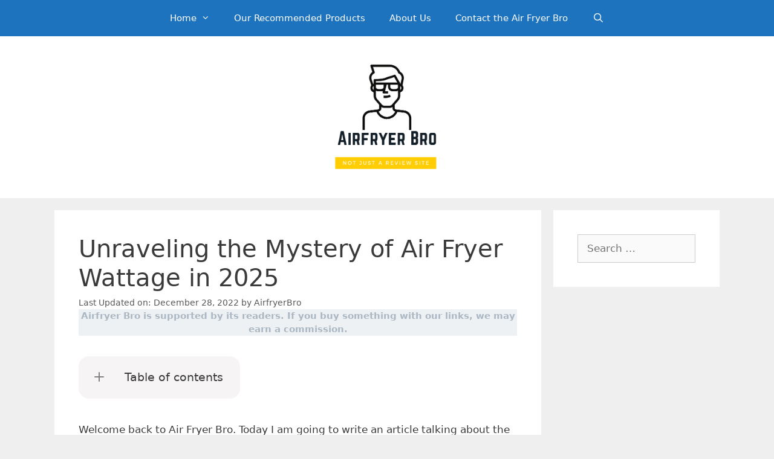

--- FILE ---
content_type: text/html; charset=UTF-8
request_url: https://airfryerbro.com/air-fryer-wattage-101/
body_size: 21719
content:
<!DOCTYPE html><html lang="en-US"><head><meta charset="UTF-8"/>
<script>var __ezHttpConsent={setByCat:function(src,tagType,attributes,category,force,customSetScriptFn=null){var setScript=function(){if(force||window.ezTcfConsent[category]){if(typeof customSetScriptFn==='function'){customSetScriptFn();}else{var scriptElement=document.createElement(tagType);scriptElement.src=src;attributes.forEach(function(attr){for(var key in attr){if(attr.hasOwnProperty(key)){scriptElement.setAttribute(key,attr[key]);}}});var firstScript=document.getElementsByTagName(tagType)[0];firstScript.parentNode.insertBefore(scriptElement,firstScript);}}};if(force||(window.ezTcfConsent&&window.ezTcfConsent.loaded)){setScript();}else if(typeof getEzConsentData==="function"){getEzConsentData().then(function(ezTcfConsent){if(ezTcfConsent&&ezTcfConsent.loaded){setScript();}else{console.error("cannot get ez consent data");force=true;setScript();}});}else{force=true;setScript();console.error("getEzConsentData is not a function");}},};</script>
<script>var ezTcfConsent=window.ezTcfConsent?window.ezTcfConsent:{loaded:false,store_info:false,develop_and_improve_services:false,measure_ad_performance:false,measure_content_performance:false,select_basic_ads:false,create_ad_profile:false,select_personalized_ads:false,create_content_profile:false,select_personalized_content:false,understand_audiences:false,use_limited_data_to_select_content:false,};function getEzConsentData(){return new Promise(function(resolve){document.addEventListener("ezConsentEvent",function(event){var ezTcfConsent=event.detail.ezTcfConsent;resolve(ezTcfConsent);});});}</script>
<script>if(typeof _setEzCookies!=='function'){function _setEzCookies(ezConsentData){var cookies=window.ezCookieQueue;for(var i=0;i<cookies.length;i++){var cookie=cookies[i];if(ezConsentData&&ezConsentData.loaded&&ezConsentData[cookie.tcfCategory]){document.cookie=cookie.name+"="+cookie.value;}}}}
window.ezCookieQueue=window.ezCookieQueue||[];if(typeof addEzCookies!=='function'){function addEzCookies(arr){window.ezCookieQueue=[...window.ezCookieQueue,...arr];}}
addEzCookies([{name:"ezoab_163534",value:"mod1; Path=/; Domain=airfryerbro.com; Max-Age=7200",tcfCategory:"store_info",isEzoic:"true",},{name:"ezosuibasgeneris-1",value:"e2449616-b75e-4a8c-65be-dad089b53863; Path=/; Domain=airfryerbro.com; Expires=Thu, 21 Jan 2027 03:20:59 UTC; Secure; SameSite=None",tcfCategory:"understand_audiences",isEzoic:"true",}]);if(window.ezTcfConsent&&window.ezTcfConsent.loaded){_setEzCookies(window.ezTcfConsent);}else if(typeof getEzConsentData==="function"){getEzConsentData().then(function(ezTcfConsent){if(ezTcfConsent&&ezTcfConsent.loaded){_setEzCookies(window.ezTcfConsent);}else{console.error("cannot get ez consent data");_setEzCookies(window.ezTcfConsent);}});}else{console.error("getEzConsentData is not a function");_setEzCookies(window.ezTcfConsent);}</script><script type="text/javascript" data-ezscrex='false' data-cfasync='false'>window._ezaq = Object.assign({"edge_cache_status":13,"edge_response_time":138,"url":"https://airfryerbro.com/air-fryer-wattage-101/"}, typeof window._ezaq !== "undefined" ? window._ezaq : {});</script><script type="text/javascript" data-ezscrex='false' data-cfasync='false'>window._ezaq = Object.assign({"ab_test_id":"mod1"}, typeof window._ezaq !== "undefined" ? window._ezaq : {});window.__ez=window.__ez||{};window.__ez.tf={};</script><script type="text/javascript" data-ezscrex='false' data-cfasync='false'>window.ezDisableAds = true;</script>
<script data-ezscrex='false' data-cfasync='false' data-pagespeed-no-defer>var __ez=__ez||{};__ez.stms=Date.now();__ez.evt={};__ez.script={};__ez.ck=__ez.ck||{};__ez.template={};__ez.template.isOrig=true;window.__ezScriptHost="//www.ezojs.com";__ez.queue=__ez.queue||function(){var e=0,i=0,t=[],n=!1,o=[],r=[],s=!0,a=function(e,i,n,o,r,s,a){var l=arguments.length>7&&void 0!==arguments[7]?arguments[7]:window,d=this;this.name=e,this.funcName=i,this.parameters=null===n?null:w(n)?n:[n],this.isBlock=o,this.blockedBy=r,this.deleteWhenComplete=s,this.isError=!1,this.isComplete=!1,this.isInitialized=!1,this.proceedIfError=a,this.fWindow=l,this.isTimeDelay=!1,this.process=function(){f("... func = "+e),d.isInitialized=!0,d.isComplete=!0,f("... func.apply: "+e);var i=d.funcName.split("."),n=null,o=this.fWindow||window;i.length>3||(n=3===i.length?o[i[0]][i[1]][i[2]]:2===i.length?o[i[0]][i[1]]:o[d.funcName]),null!=n&&n.apply(null,this.parameters),!0===d.deleteWhenComplete&&delete t[e],!0===d.isBlock&&(f("----- F'D: "+d.name),m())}},l=function(e,i,t,n,o,r,s){var a=arguments.length>7&&void 0!==arguments[7]?arguments[7]:window,l=this;this.name=e,this.path=i,this.async=o,this.defer=r,this.isBlock=t,this.blockedBy=n,this.isInitialized=!1,this.isError=!1,this.isComplete=!1,this.proceedIfError=s,this.fWindow=a,this.isTimeDelay=!1,this.isPath=function(e){return"/"===e[0]&&"/"!==e[1]},this.getSrc=function(e){return void 0!==window.__ezScriptHost&&this.isPath(e)&&"banger.js"!==this.name?window.__ezScriptHost+e:e},this.process=function(){l.isInitialized=!0,f("... file = "+e);var i=this.fWindow?this.fWindow.document:document,t=i.createElement("script");t.src=this.getSrc(this.path),!0===o?t.async=!0:!0===r&&(t.defer=!0),t.onerror=function(){var e={url:window.location.href,name:l.name,path:l.path,user_agent:window.navigator.userAgent};"undefined"!=typeof _ezaq&&(e.pageview_id=_ezaq.page_view_id);var i=encodeURIComponent(JSON.stringify(e)),t=new XMLHttpRequest;t.open("GET","//g.ezoic.net/ezqlog?d="+i,!0),t.send(),f("----- ERR'D: "+l.name),l.isError=!0,!0===l.isBlock&&m()},t.onreadystatechange=t.onload=function(){var e=t.readyState;f("----- F'D: "+l.name),e&&!/loaded|complete/.test(e)||(l.isComplete=!0,!0===l.isBlock&&m())},i.getElementsByTagName("head")[0].appendChild(t)}},d=function(e,i){this.name=e,this.path="",this.async=!1,this.defer=!1,this.isBlock=!1,this.blockedBy=[],this.isInitialized=!0,this.isError=!1,this.isComplete=i,this.proceedIfError=!1,this.isTimeDelay=!1,this.process=function(){}};function c(e,i,n,s,a,d,c,u,f){var m=new l(e,i,n,s,a,d,c,f);!0===u?o[e]=m:r[e]=m,t[e]=m,h(m)}function h(e){!0!==u(e)&&0!=s&&e.process()}function u(e){if(!0===e.isTimeDelay&&!1===n)return f(e.name+" blocked = TIME DELAY!"),!0;if(w(e.blockedBy))for(var i=0;i<e.blockedBy.length;i++){var o=e.blockedBy[i];if(!1===t.hasOwnProperty(o))return f(e.name+" blocked = "+o),!0;if(!0===e.proceedIfError&&!0===t[o].isError)return!1;if(!1===t[o].isComplete)return f(e.name+" blocked = "+o),!0}return!1}function f(e){var i=window.location.href,t=new RegExp("[?&]ezq=([^&#]*)","i").exec(i);"1"===(t?t[1]:null)&&console.debug(e)}function m(){++e>200||(f("let's go"),p(o),p(r))}function p(e){for(var i in e)if(!1!==e.hasOwnProperty(i)){var t=e[i];!0===t.isComplete||u(t)||!0===t.isInitialized||!0===t.isError?!0===t.isError?f(t.name+": error"):!0===t.isComplete?f(t.name+": complete already"):!0===t.isInitialized&&f(t.name+": initialized already"):t.process()}}function w(e){return"[object Array]"==Object.prototype.toString.call(e)}return window.addEventListener("load",(function(){setTimeout((function(){n=!0,f("TDELAY -----"),m()}),5e3)}),!1),{addFile:c,addFileOnce:function(e,i,n,o,r,s,a,l,d){t[e]||c(e,i,n,o,r,s,a,l,d)},addDelayFile:function(e,i){var n=new l(e,i,!1,[],!1,!1,!0);n.isTimeDelay=!0,f(e+" ...  FILE! TDELAY"),r[e]=n,t[e]=n,h(n)},addFunc:function(e,n,s,l,d,c,u,f,m,p){!0===c&&(e=e+"_"+i++);var w=new a(e,n,s,l,d,u,f,p);!0===m?o[e]=w:r[e]=w,t[e]=w,h(w)},addDelayFunc:function(e,i,n){var o=new a(e,i,n,!1,[],!0,!0);o.isTimeDelay=!0,f(e+" ...  FUNCTION! TDELAY"),r[e]=o,t[e]=o,h(o)},items:t,processAll:m,setallowLoad:function(e){s=e},markLoaded:function(e){if(e&&0!==e.length){if(e in t){var i=t[e];!0===i.isComplete?f(i.name+" "+e+": error loaded duplicate"):(i.isComplete=!0,i.isInitialized=!0)}else t[e]=new d(e,!0);f("markLoaded dummyfile: "+t[e].name)}},logWhatsBlocked:function(){for(var e in t)!1!==t.hasOwnProperty(e)&&u(t[e])}}}();__ez.evt.add=function(e,t,n){e.addEventListener?e.addEventListener(t,n,!1):e.attachEvent?e.attachEvent("on"+t,n):e["on"+t]=n()},__ez.evt.remove=function(e,t,n){e.removeEventListener?e.removeEventListener(t,n,!1):e.detachEvent?e.detachEvent("on"+t,n):delete e["on"+t]};__ez.script.add=function(e){var t=document.createElement("script");t.src=e,t.async=!0,t.type="text/javascript",document.getElementsByTagName("head")[0].appendChild(t)};__ez.dot=__ez.dot||{};__ez.queue.addFileOnce('/detroitchicago/boise.js', '/detroitchicago/boise.js?gcb=195-2&cb=5', true, [], true, false, true, false);__ez.queue.addFileOnce('/parsonsmaize/abilene.js', '/parsonsmaize/abilene.js?gcb=195-2&cb=e80eca0cdb', true, [], true, false, true, false);__ez.queue.addFileOnce('/parsonsmaize/mulvane.js', '/parsonsmaize/mulvane.js?gcb=195-2&cb=e75e48eec0', true, ['/parsonsmaize/abilene.js'], true, false, true, false);__ez.queue.addFileOnce('/detroitchicago/birmingham.js', '/detroitchicago/birmingham.js?gcb=195-2&cb=539c47377c', true, ['/parsonsmaize/abilene.js'], true, false, true, false);</script>
<script data-ezscrex="false" type="text/javascript" data-cfasync="false">window._ezaq = Object.assign({"ad_cache_level":0,"adpicker_placement_cnt":0,"ai_placeholder_cache_level":0,"ai_placeholder_placement_cnt":-1,"domain":"airfryerbro.com","domain_id":163534,"ezcache_level":2,"ezcache_skip_code":0,"has_bad_image":0,"has_bad_words":0,"is_sitespeed":0,"lt_cache_level":0,"response_size":81808,"response_size_orig":76008,"response_time_orig":126,"template_id":5,"url":"https://airfryerbro.com/air-fryer-wattage-101/","word_count":0,"worst_bad_word_level":0}, typeof window._ezaq !== "undefined" ? window._ezaq : {});__ez.queue.markLoaded('ezaqBaseReady');</script>
<script type='text/javascript' data-ezscrex='false' data-cfasync='false'>
window.ezAnalyticsStatic = true;

function analyticsAddScript(script) {
	var ezDynamic = document.createElement('script');
	ezDynamic.type = 'text/javascript';
	ezDynamic.innerHTML = script;
	document.head.appendChild(ezDynamic);
}
function getCookiesWithPrefix() {
    var allCookies = document.cookie.split(';');
    var cookiesWithPrefix = {};

    for (var i = 0; i < allCookies.length; i++) {
        var cookie = allCookies[i].trim();

        for (var j = 0; j < arguments.length; j++) {
            var prefix = arguments[j];
            if (cookie.indexOf(prefix) === 0) {
                var cookieParts = cookie.split('=');
                var cookieName = cookieParts[0];
                var cookieValue = cookieParts.slice(1).join('=');
                cookiesWithPrefix[cookieName] = decodeURIComponent(cookieValue);
                break; // Once matched, no need to check other prefixes
            }
        }
    }

    return cookiesWithPrefix;
}
function productAnalytics() {
	var d = {"pr":[6],"omd5":"67fa73597ea798aa43d2e9c9b783ca74","nar":"risk score"};
	d.u = _ezaq.url;
	d.p = _ezaq.page_view_id;
	d.v = _ezaq.visit_uuid;
	d.ab = _ezaq.ab_test_id;
	d.e = JSON.stringify(_ezaq);
	d.ref = document.referrer;
	d.c = getCookiesWithPrefix('active_template', 'ez', 'lp_');
	if(typeof ez_utmParams !== 'undefined') {
		d.utm = ez_utmParams;
	}

	var dataText = JSON.stringify(d);
	var xhr = new XMLHttpRequest();
	xhr.open('POST','/ezais/analytics?cb=1', true);
	xhr.onload = function () {
		if (xhr.status!=200) {
            return;
		}

        if(document.readyState !== 'loading') {
            analyticsAddScript(xhr.response);
            return;
        }

        var eventFunc = function() {
            if(document.readyState === 'loading') {
                return;
            }
            document.removeEventListener('readystatechange', eventFunc, false);
            analyticsAddScript(xhr.response);
        };

        document.addEventListener('readystatechange', eventFunc, false);
	};
	xhr.setRequestHeader('Content-Type','text/plain');
	xhr.send(dataText);
}
__ez.queue.addFunc("productAnalytics", "productAnalytics", null, true, ['ezaqBaseReady'], false, false, false, true);
</script><base href="https://airfryerbro.com/air-fryer-wattage-101/"/>
	
	<title>Unraveling the Mystery of Air Fryer Wattage in 2025 – AirFryer Bro</title>
<meta name="robots" content="max-image-preview:large"/>
	<style>img:is([sizes="auto" i], [sizes^="auto," i]) { contain-intrinsic-size: 3000px 1500px }</style>
	<meta name="viewport" content="width=device-width, initial-scale=1"/><link rel="stylesheet" id="wp-block-library-css" href="//airfryerbro.com/wp-includes/css/dist/block-library/style.min.css?ver=6.7.4" media="all"/>
<style id="humix-humix-block-style-inline-css">
.wp-block-humix-humix-block{display:flex}

</style>
<style id="wpjoli-joli-table-of-contents-style-inline-css">


</style>
<style id="classic-theme-styles-inline-css">
/*! This file is auto-generated */
.wp-block-button__link{color:#fff;background-color:#32373c;border-radius:9999px;box-shadow:none;text-decoration:none;padding:calc(.667em + 2px) calc(1.333em + 2px);font-size:1.125em}.wp-block-file__button{background:#32373c;color:#fff;text-decoration:none}
</style>
<style id="global-styles-inline-css">
:root{--wp--preset--aspect-ratio--square: 1;--wp--preset--aspect-ratio--4-3: 4/3;--wp--preset--aspect-ratio--3-4: 3/4;--wp--preset--aspect-ratio--3-2: 3/2;--wp--preset--aspect-ratio--2-3: 2/3;--wp--preset--aspect-ratio--16-9: 16/9;--wp--preset--aspect-ratio--9-16: 9/16;--wp--preset--color--black: #000000;--wp--preset--color--cyan-bluish-gray: #abb8c3;--wp--preset--color--white: #ffffff;--wp--preset--color--pale-pink: #f78da7;--wp--preset--color--vivid-red: #cf2e2e;--wp--preset--color--luminous-vivid-orange: #ff6900;--wp--preset--color--luminous-vivid-amber: #fcb900;--wp--preset--color--light-green-cyan: #7bdcb5;--wp--preset--color--vivid-green-cyan: #00d084;--wp--preset--color--pale-cyan-blue: #8ed1fc;--wp--preset--color--vivid-cyan-blue: #0693e3;--wp--preset--color--vivid-purple: #9b51e0;--wp--preset--color--contrast: var(--contrast);--wp--preset--color--contrast-2: var(--contrast-2);--wp--preset--color--contrast-3: var(--contrast-3);--wp--preset--color--base: var(--base);--wp--preset--color--base-2: var(--base-2);--wp--preset--color--base-3: var(--base-3);--wp--preset--color--accent: var(--accent);--wp--preset--gradient--vivid-cyan-blue-to-vivid-purple: linear-gradient(135deg,rgba(6,147,227,1) 0%,rgb(155,81,224) 100%);--wp--preset--gradient--light-green-cyan-to-vivid-green-cyan: linear-gradient(135deg,rgb(122,220,180) 0%,rgb(0,208,130) 100%);--wp--preset--gradient--luminous-vivid-amber-to-luminous-vivid-orange: linear-gradient(135deg,rgba(252,185,0,1) 0%,rgba(255,105,0,1) 100%);--wp--preset--gradient--luminous-vivid-orange-to-vivid-red: linear-gradient(135deg,rgba(255,105,0,1) 0%,rgb(207,46,46) 100%);--wp--preset--gradient--very-light-gray-to-cyan-bluish-gray: linear-gradient(135deg,rgb(238,238,238) 0%,rgb(169,184,195) 100%);--wp--preset--gradient--cool-to-warm-spectrum: linear-gradient(135deg,rgb(74,234,220) 0%,rgb(151,120,209) 20%,rgb(207,42,186) 40%,rgb(238,44,130) 60%,rgb(251,105,98) 80%,rgb(254,248,76) 100%);--wp--preset--gradient--blush-light-purple: linear-gradient(135deg,rgb(255,206,236) 0%,rgb(152,150,240) 100%);--wp--preset--gradient--blush-bordeaux: linear-gradient(135deg,rgb(254,205,165) 0%,rgb(254,45,45) 50%,rgb(107,0,62) 100%);--wp--preset--gradient--luminous-dusk: linear-gradient(135deg,rgb(255,203,112) 0%,rgb(199,81,192) 50%,rgb(65,88,208) 100%);--wp--preset--gradient--pale-ocean: linear-gradient(135deg,rgb(255,245,203) 0%,rgb(182,227,212) 50%,rgb(51,167,181) 100%);--wp--preset--gradient--electric-grass: linear-gradient(135deg,rgb(202,248,128) 0%,rgb(113,206,126) 100%);--wp--preset--gradient--midnight: linear-gradient(135deg,rgb(2,3,129) 0%,rgb(40,116,252) 100%);--wp--preset--font-size--small: 13px;--wp--preset--font-size--medium: 20px;--wp--preset--font-size--large: 36px;--wp--preset--font-size--x-large: 42px;--wp--preset--spacing--20: 0.44rem;--wp--preset--spacing--30: 0.67rem;--wp--preset--spacing--40: 1rem;--wp--preset--spacing--50: 1.5rem;--wp--preset--spacing--60: 2.25rem;--wp--preset--spacing--70: 3.38rem;--wp--preset--spacing--80: 5.06rem;--wp--preset--shadow--natural: 6px 6px 9px rgba(0, 0, 0, 0.2);--wp--preset--shadow--deep: 12px 12px 50px rgba(0, 0, 0, 0.4);--wp--preset--shadow--sharp: 6px 6px 0px rgba(0, 0, 0, 0.2);--wp--preset--shadow--outlined: 6px 6px 0px -3px rgba(255, 255, 255, 1), 6px 6px rgba(0, 0, 0, 1);--wp--preset--shadow--crisp: 6px 6px 0px rgba(0, 0, 0, 1);}:where(.is-layout-flex){gap: 0.5em;}:where(.is-layout-grid){gap: 0.5em;}body .is-layout-flex{display: flex;}.is-layout-flex{flex-wrap: wrap;align-items: center;}.is-layout-flex > :is(*, div){margin: 0;}body .is-layout-grid{display: grid;}.is-layout-grid > :is(*, div){margin: 0;}:where(.wp-block-columns.is-layout-flex){gap: 2em;}:where(.wp-block-columns.is-layout-grid){gap: 2em;}:where(.wp-block-post-template.is-layout-flex){gap: 1.25em;}:where(.wp-block-post-template.is-layout-grid){gap: 1.25em;}.has-black-color{color: var(--wp--preset--color--black) !important;}.has-cyan-bluish-gray-color{color: var(--wp--preset--color--cyan-bluish-gray) !important;}.has-white-color{color: var(--wp--preset--color--white) !important;}.has-pale-pink-color{color: var(--wp--preset--color--pale-pink) !important;}.has-vivid-red-color{color: var(--wp--preset--color--vivid-red) !important;}.has-luminous-vivid-orange-color{color: var(--wp--preset--color--luminous-vivid-orange) !important;}.has-luminous-vivid-amber-color{color: var(--wp--preset--color--luminous-vivid-amber) !important;}.has-light-green-cyan-color{color: var(--wp--preset--color--light-green-cyan) !important;}.has-vivid-green-cyan-color{color: var(--wp--preset--color--vivid-green-cyan) !important;}.has-pale-cyan-blue-color{color: var(--wp--preset--color--pale-cyan-blue) !important;}.has-vivid-cyan-blue-color{color: var(--wp--preset--color--vivid-cyan-blue) !important;}.has-vivid-purple-color{color: var(--wp--preset--color--vivid-purple) !important;}.has-black-background-color{background-color: var(--wp--preset--color--black) !important;}.has-cyan-bluish-gray-background-color{background-color: var(--wp--preset--color--cyan-bluish-gray) !important;}.has-white-background-color{background-color: var(--wp--preset--color--white) !important;}.has-pale-pink-background-color{background-color: var(--wp--preset--color--pale-pink) !important;}.has-vivid-red-background-color{background-color: var(--wp--preset--color--vivid-red) !important;}.has-luminous-vivid-orange-background-color{background-color: var(--wp--preset--color--luminous-vivid-orange) !important;}.has-luminous-vivid-amber-background-color{background-color: var(--wp--preset--color--luminous-vivid-amber) !important;}.has-light-green-cyan-background-color{background-color: var(--wp--preset--color--light-green-cyan) !important;}.has-vivid-green-cyan-background-color{background-color: var(--wp--preset--color--vivid-green-cyan) !important;}.has-pale-cyan-blue-background-color{background-color: var(--wp--preset--color--pale-cyan-blue) !important;}.has-vivid-cyan-blue-background-color{background-color: var(--wp--preset--color--vivid-cyan-blue) !important;}.has-vivid-purple-background-color{background-color: var(--wp--preset--color--vivid-purple) !important;}.has-black-border-color{border-color: var(--wp--preset--color--black) !important;}.has-cyan-bluish-gray-border-color{border-color: var(--wp--preset--color--cyan-bluish-gray) !important;}.has-white-border-color{border-color: var(--wp--preset--color--white) !important;}.has-pale-pink-border-color{border-color: var(--wp--preset--color--pale-pink) !important;}.has-vivid-red-border-color{border-color: var(--wp--preset--color--vivid-red) !important;}.has-luminous-vivid-orange-border-color{border-color: var(--wp--preset--color--luminous-vivid-orange) !important;}.has-luminous-vivid-amber-border-color{border-color: var(--wp--preset--color--luminous-vivid-amber) !important;}.has-light-green-cyan-border-color{border-color: var(--wp--preset--color--light-green-cyan) !important;}.has-vivid-green-cyan-border-color{border-color: var(--wp--preset--color--vivid-green-cyan) !important;}.has-pale-cyan-blue-border-color{border-color: var(--wp--preset--color--pale-cyan-blue) !important;}.has-vivid-cyan-blue-border-color{border-color: var(--wp--preset--color--vivid-cyan-blue) !important;}.has-vivid-purple-border-color{border-color: var(--wp--preset--color--vivid-purple) !important;}.has-vivid-cyan-blue-to-vivid-purple-gradient-background{background: var(--wp--preset--gradient--vivid-cyan-blue-to-vivid-purple) !important;}.has-light-green-cyan-to-vivid-green-cyan-gradient-background{background: var(--wp--preset--gradient--light-green-cyan-to-vivid-green-cyan) !important;}.has-luminous-vivid-amber-to-luminous-vivid-orange-gradient-background{background: var(--wp--preset--gradient--luminous-vivid-amber-to-luminous-vivid-orange) !important;}.has-luminous-vivid-orange-to-vivid-red-gradient-background{background: var(--wp--preset--gradient--luminous-vivid-orange-to-vivid-red) !important;}.has-very-light-gray-to-cyan-bluish-gray-gradient-background{background: var(--wp--preset--gradient--very-light-gray-to-cyan-bluish-gray) !important;}.has-cool-to-warm-spectrum-gradient-background{background: var(--wp--preset--gradient--cool-to-warm-spectrum) !important;}.has-blush-light-purple-gradient-background{background: var(--wp--preset--gradient--blush-light-purple) !important;}.has-blush-bordeaux-gradient-background{background: var(--wp--preset--gradient--blush-bordeaux) !important;}.has-luminous-dusk-gradient-background{background: var(--wp--preset--gradient--luminous-dusk) !important;}.has-pale-ocean-gradient-background{background: var(--wp--preset--gradient--pale-ocean) !important;}.has-electric-grass-gradient-background{background: var(--wp--preset--gradient--electric-grass) !important;}.has-midnight-gradient-background{background: var(--wp--preset--gradient--midnight) !important;}.has-small-font-size{font-size: var(--wp--preset--font-size--small) !important;}.has-medium-font-size{font-size: var(--wp--preset--font-size--medium) !important;}.has-large-font-size{font-size: var(--wp--preset--font-size--large) !important;}.has-x-large-font-size{font-size: var(--wp--preset--font-size--x-large) !important;}
:where(.wp-block-post-template.is-layout-flex){gap: 1.25em;}:where(.wp-block-post-template.is-layout-grid){gap: 1.25em;}
:where(.wp-block-columns.is-layout-flex){gap: 2em;}:where(.wp-block-columns.is-layout-grid){gap: 2em;}
:root :where(.wp-block-pullquote){font-size: 1.5em;line-height: 1.6;}
</style>
<link rel="stylesheet" id="humix-icon-style-css" href="//airfryerbro.com/wp-content/plugins/humix/humix-block/./src/assets/humix-icon.css?ver=6.7.4" media="all"/>
<link rel="stylesheet" id="wpjoli-joli-tocv2-styles-css" href="//airfryerbro.com/wp-content/plugins/joli-table-of-contents/assets/public/css/wpjoli-joli-table-of-contents.min.css?ver=2.6.0" media="all"/>
<link rel="stylesheet" id="wpjoli-joli-tocv2-theme-original-css" href="//airfryerbro.com/wp-content/plugins/joli-table-of-contents/assets/public/css/themes/original.min.css?ver=2.6.0" media="all"/>
<link rel="stylesheet" id="dashicons-css" href="//airfryerbro.com/wp-includes/css/dashicons.min.css?ver=6.7.4" media="all"/>
<link rel="stylesheet" id="wp-show-posts-css" href="//airfryerbro.com/wp-content/plugins/wp-show-posts/css/wp-show-posts-min.css?ver=1.1.6" media="all"/>
<link rel="stylesheet" id="generate-style-css" href="//airfryerbro.com/wp-content/themes/generatepress/assets/css/all.min.css?ver=3.5.1" media="all"/>
<style id="generate-style-inline-css">
body{background-color:#efefef;color:#3a3a3a;}a{color:#1e73be;}a:hover, a:focus, a:active{color:#000000;}body .grid-container{max-width:1100px;}.wp-block-group__inner-container{max-width:1100px;margin-left:auto;margin-right:auto;}.site-header .header-image{width:200px;}.generate-back-to-top{font-size:20px;border-radius:3px;position:fixed;bottom:30px;right:30px;line-height:40px;width:40px;text-align:center;z-index:10;transition:opacity 300ms ease-in-out;opacity:0.1;transform:translateY(1000px);}.generate-back-to-top__show{opacity:1;transform:translateY(0);}.navigation-search{position:absolute;left:-99999px;pointer-events:none;visibility:hidden;z-index:20;width:100%;top:0;transition:opacity 100ms ease-in-out;opacity:0;}.navigation-search.nav-search-active{left:0;right:0;pointer-events:auto;visibility:visible;opacity:1;}.navigation-search input[type="search"]{outline:0;border:0;vertical-align:bottom;line-height:1;opacity:0.9;width:100%;z-index:20;border-radius:0;-webkit-appearance:none;height:60px;}.navigation-search input::-ms-clear{display:none;width:0;height:0;}.navigation-search input::-ms-reveal{display:none;width:0;height:0;}.navigation-search input::-webkit-search-decoration, .navigation-search input::-webkit-search-cancel-button, .navigation-search input::-webkit-search-results-button, .navigation-search input::-webkit-search-results-decoration{display:none;}.main-navigation li.search-item{z-index:21;}li.search-item.active{transition:opacity 100ms ease-in-out;}.nav-left-sidebar .main-navigation li.search-item.active,.nav-right-sidebar .main-navigation li.search-item.active{width:auto;display:inline-block;float:right;}.gen-sidebar-nav .navigation-search{top:auto;bottom:0;}:root{--contrast:#222222;--contrast-2:#575760;--contrast-3:#b2b2be;--base:#f0f0f0;--base-2:#f7f8f9;--base-3:#ffffff;--accent:#1e73be;}:root .has-contrast-color{color:var(--contrast);}:root .has-contrast-background-color{background-color:var(--contrast);}:root .has-contrast-2-color{color:var(--contrast-2);}:root .has-contrast-2-background-color{background-color:var(--contrast-2);}:root .has-contrast-3-color{color:var(--contrast-3);}:root .has-contrast-3-background-color{background-color:var(--contrast-3);}:root .has-base-color{color:var(--base);}:root .has-base-background-color{background-color:var(--base);}:root .has-base-2-color{color:var(--base-2);}:root .has-base-2-background-color{background-color:var(--base-2);}:root .has-base-3-color{color:var(--base-3);}:root .has-base-3-background-color{background-color:var(--base-3);}:root .has-accent-color{color:var(--accent);}:root .has-accent-background-color{background-color:var(--accent);}.main-title{font-size:45px;}h1{font-weight:300;font-size:40px;}h2{font-weight:300;font-size:30px;}h3{font-size:20px;}body, button, input, select, textarea{font-family:-apple-system, system-ui, BlinkMacSystemFont, "Segoe UI", Helvetica, Arial, sans-serif, "Apple Color Emoji", "Segoe UI Emoji", "Segoe UI Symbol";}.top-bar{background-color:#636363;color:#ffffff;}.top-bar a{color:#ffffff;}.top-bar a:hover{color:#303030;}.site-header{background-color:#ffffff;color:#3a3a3a;}.site-header a{color:#3a3a3a;}.main-title a,.main-title a:hover{color:#f1c40f;}.site-description{color:#757575;}.main-navigation,.main-navigation ul ul{background-color:#1e73be;}.main-navigation .main-nav ul li a, .main-navigation .menu-toggle, .main-navigation .menu-bar-items{color:#ffffff;}.main-navigation .main-nav ul li:not([class*="current-menu-"]):hover > a, .main-navigation .main-nav ul li:not([class*="current-menu-"]):focus > a, .main-navigation .main-nav ul li.sfHover:not([class*="current-menu-"]) > a, .main-navigation .menu-bar-item:hover > a, .main-navigation .menu-bar-item.sfHover > a{color:#ffffff;background-color:#035a9e;}button.menu-toggle:hover,button.menu-toggle:focus,.main-navigation .mobile-bar-items a,.main-navigation .mobile-bar-items a:hover,.main-navigation .mobile-bar-items a:focus{color:#ffffff;}.main-navigation .main-nav ul li[class*="current-menu-"] > a{color:#ffffff;background-color:#035a9e;}.navigation-search input[type="search"],.navigation-search input[type="search"]:active, .navigation-search input[type="search"]:focus, .main-navigation .main-nav ul li.search-item.active > a, .main-navigation .menu-bar-items .search-item.active > a{color:#ffffff;background-color:#035a9e;}.main-navigation ul ul{background-color:#035a9e;}.main-navigation .main-nav ul ul li a{color:#ffffff;}.main-navigation .main-nav ul ul li:not([class*="current-menu-"]):hover > a,.main-navigation .main-nav ul ul li:not([class*="current-menu-"]):focus > a, .main-navigation .main-nav ul ul li.sfHover:not([class*="current-menu-"]) > a{color:#bbd2e8;background-color:#035a9e;}.main-navigation .main-nav ul ul li[class*="current-menu-"] > a{color:#bbd2e8;background-color:#035a9e;}.separate-containers .inside-article, .separate-containers .comments-area, .separate-containers .page-header, .one-container .container, .separate-containers .paging-navigation, .inside-page-header{background-color:#ffffff;}.entry-meta{color:#595959;}.entry-meta a{color:#595959;}.entry-meta a:hover{color:#1e73be;}.sidebar .widget{background-color:#ffffff;}.sidebar .widget .widget-title{color:#000000;}.footer-widgets{background-color:#ffffff;}.footer-widgets .widget-title{color:#000000;}.site-info{color:#ffffff;background-color:#222222;}.site-info a{color:#ffffff;}.site-info a:hover{color:#606060;}.footer-bar .widget_nav_menu .current-menu-item a{color:#606060;}input[type="text"],input[type="email"],input[type="url"],input[type="password"],input[type="search"],input[type="tel"],input[type="number"],textarea,select{color:#666666;background-color:#fafafa;border-color:#cccccc;}input[type="text"]:focus,input[type="email"]:focus,input[type="url"]:focus,input[type="password"]:focus,input[type="search"]:focus,input[type="tel"]:focus,input[type="number"]:focus,textarea:focus,select:focus{color:#666666;background-color:#ffffff;border-color:#bfbfbf;}button,html input[type="button"],input[type="reset"],input[type="submit"],a.button,a.wp-block-button__link:not(.has-background){color:#ffffff;background-color:#666666;}button:hover,html input[type="button"]:hover,input[type="reset"]:hover,input[type="submit"]:hover,a.button:hover,button:focus,html input[type="button"]:focus,input[type="reset"]:focus,input[type="submit"]:focus,a.button:focus,a.wp-block-button__link:not(.has-background):active,a.wp-block-button__link:not(.has-background):focus,a.wp-block-button__link:not(.has-background):hover{color:#ffffff;background-color:#3f3f3f;}a.generate-back-to-top{background-color:rgba( 0,0,0,0.4 );color:#ffffff;}a.generate-back-to-top:hover,a.generate-back-to-top:focus{background-color:rgba( 0,0,0,0.6 );color:#ffffff;}:root{--gp-search-modal-bg-color:var(--base-3);--gp-search-modal-text-color:var(--contrast);--gp-search-modal-overlay-bg-color:rgba(0,0,0,0.2);}@media (max-width: 768px){.main-navigation .menu-bar-item:hover > a, .main-navigation .menu-bar-item.sfHover > a{background:none;color:#ffffff;}}.inside-top-bar{padding:10px;}.inside-header{padding:40px;}.site-main .wp-block-group__inner-container{padding:40px;}.entry-content .alignwide, body:not(.no-sidebar) .entry-content .alignfull{margin-left:-40px;width:calc(100% + 80px);max-width:calc(100% + 80px);}.rtl .menu-item-has-children .dropdown-menu-toggle{padding-left:20px;}.rtl .main-navigation .main-nav ul li.menu-item-has-children > a{padding-right:20px;}.site-info{padding:20px;}@media (max-width:768px){.separate-containers .inside-article, .separate-containers .comments-area, .separate-containers .page-header, .separate-containers .paging-navigation, .one-container .site-content, .inside-page-header{padding:30px;}.site-main .wp-block-group__inner-container{padding:30px;}.site-info{padding-right:10px;padding-left:10px;}.entry-content .alignwide, body:not(.no-sidebar) .entry-content .alignfull{margin-left:-30px;width:calc(100% + 60px);max-width:calc(100% + 60px);}}.one-container .sidebar .widget{padding:0px;}/* End cached CSS */@media (max-width: 768px){.main-navigation .menu-toggle,.main-navigation .mobile-bar-items,.sidebar-nav-mobile:not(#sticky-placeholder){display:block;}.main-navigation ul,.gen-sidebar-nav{display:none;}[class*="nav-float-"] .site-header .inside-header > *{float:none;clear:both;}}
.dynamic-author-image-rounded{border-radius:100%;}.dynamic-featured-image, .dynamic-author-image{vertical-align:middle;}.one-container.blog .dynamic-content-template:not(:last-child), .one-container.archive .dynamic-content-template:not(:last-child){padding-bottom:0px;}.dynamic-entry-excerpt > p:last-child{margin-bottom:0px;}
</style>
<link rel="stylesheet" id="generate-font-icons-css" href="//airfryerbro.com/wp-content/themes/generatepress/assets/css/components/font-icons.min.css?ver=3.5.1" media="all"/>
<link rel="stylesheet" id="font-awesome-css" href="//airfryerbro.com/wp-content/themes/generatepress/assets/css/components/font-awesome.min.css?ver=4.7" media="all"/>
<style id="generateblocks-inline-css">
.gb-container-7c545faa > .gb-inside-container{padding:0;}.gb-grid-wrapper > .gb-grid-column-7c545faa > .gb-container{display:flex;flex-direction:column;height:100%;}h5.gb-headline-465afe6a{font-size:15px;text-align:center;margin-bottom:0px;color:#abb8c3;background-color:rgba(171, 184, 195, 0.2);}@media (max-width: 1024px) {h5.gb-headline-465afe6a{font-size:13px;}}@media (max-width: 767px) {.gb-grid-wrapper > .gb-grid-column-7c545faa{width:100%;}h5.gb-headline-465afe6a{font-size:11px;}}.gb-container .wp-block-image img{vertical-align:middle;}.gb-grid-wrapper .wp-block-image{margin-bottom:0;}.gb-highlight{background:none;}
</style>
<link rel="stylesheet" id="generate-blog-columns-css" href="//airfryerbro.com/wp-content/plugins/gp-premium/blog/functions/css/columns.min.css?ver=2.1.2" media="all"/>
<link rel="stylesheet" id="generate-navigation-branding-css" href="//airfryerbro.com/wp-content/plugins/gp-premium/menu-plus/functions/css/navigation-branding.min.css?ver=2.1.2" media="all"/>
<style id="generate-navigation-branding-inline-css">
@media (max-width: 768px){.site-header, #site-navigation, #sticky-navigation{display:none !important;opacity:0.0;}#mobile-header{display:block !important;width:100% !important;}#mobile-header .main-nav > ul{display:none;}#mobile-header.toggled .main-nav > ul, #mobile-header .menu-toggle, #mobile-header .mobile-bar-items{display:block;}#mobile-header .main-nav{-ms-flex:0 0 100%;flex:0 0 100%;-webkit-box-ordinal-group:5;-ms-flex-order:4;order:4;}}.navigation-branding img, .site-logo.mobile-header-logo img{height:60px;width:auto;}.navigation-branding .main-title{line-height:60px;}@media (max-width: 1110px){#site-navigation .navigation-branding, #sticky-navigation .navigation-branding{margin-left:10px;}}@media (max-width: 768px){.main-navigation:not(.slideout-navigation) .main-nav{-ms-flex:0 0 100%;flex:0 0 100%;}.main-navigation:not(.slideout-navigation) .inside-navigation{-ms-flex-wrap:wrap;flex-wrap:wrap;display:-webkit-box;display:-ms-flexbox;display:flex;}.nav-aligned-center .navigation-branding, .nav-aligned-left .navigation-branding{margin-right:auto;}.nav-aligned-center  .main-navigation.has-branding:not(.slideout-navigation) .inside-navigation .main-nav,.nav-aligned-center  .main-navigation.has-sticky-branding.navigation-stick .inside-navigation .main-nav,.nav-aligned-left  .main-navigation.has-branding:not(.slideout-navigation) .inside-navigation .main-nav,.nav-aligned-left  .main-navigation.has-sticky-branding.navigation-stick .inside-navigation .main-nav{margin-right:0px;}}
</style>
<script src="//airfryerbro.com/wp-includes/js/jquery/jquery.min.js?ver=3.7.1" id="jquery-core-js"></script>
<link rel="https://api.w.org/" href="https://airfryerbro.com/wp-json/"/><link rel="alternate" title="JSON" type="application/json" href="https://airfryerbro.com/wp-json/wp/v2/posts/3515"/><link rel="canonical" href="https://airfryerbro.com/air-fryer-wattage-101/"/>
<link rel="alternate" title="oEmbed (JSON)" type="application/json+oembed" href="https://airfryerbro.com/wp-json/oembed/1.0/embed?url=https%3A%2F%2Fairfryerbro.com%2Fair-fryer-wattage-101%2F"/>
<link rel="alternate" title="oEmbed (XML)" type="text/xml+oembed" href="https://airfryerbro.com/wp-json/oembed/1.0/embed?url=https%3A%2F%2Fairfryerbro.com%2Fair-fryer-wattage-101%2F&amp;format=xml"/>
<script src="https://plugin-api-4.nytroseo.com/api/site/5d1861ed-b81a-421f-b323-a85e08dc8495/nytroseo.min.js"></script><!-- site-navigation-element Schema optimized by Schema Pro --><script type="application/ld+json">{"@context":"https:\/\/schema.org","@graph":[{"@context":"https:\/\/schema.org","@type":"SiteNavigationElement","id":"site-navigation","name":"Home","url":"http:\/\/airfryerbro.com\/"},{"@context":"https:\/\/schema.org","@type":"SiteNavigationElement","id":"site-navigation","name":"Air Fryer Knowledge","url":"https:\/\/airfryerbro.com\/category\/bro-tips\/"},{"@context":"https:\/\/schema.org","@type":"SiteNavigationElement","id":"site-navigation","name":"Air Fryer Care","url":"https:\/\/airfryerbro.com\/category\/care\/"},{"@context":"https:\/\/schema.org","@type":"SiteNavigationElement","id":"site-navigation","name":"Bro Meals","url":"https:\/\/airfryerbro.com\/category\/bro-meals\/"},{"@context":"https:\/\/schema.org","@type":"SiteNavigationElement","id":"site-navigation","name":"Air Fryer Reviews","url":"https:\/\/airfryerbro.com\/category\/air-fryer-reviews\/"},{"@context":"https:\/\/schema.org","@type":"SiteNavigationElement","id":"site-navigation","name":"Cook Book Reviews","url":"https:\/\/airfryerbro.com\/category\/cook-book-reviews\/"},{"@context":"https:\/\/schema.org","@type":"SiteNavigationElement","id":"site-navigation","name":"Our Recommended Products","url":"https:\/\/airfryerbro.com\/recommended-products\/"},{"@context":"https:\/\/schema.org","@type":"SiteNavigationElement","id":"site-navigation","name":"About Us","url":"https:\/\/airfryerbro.com\/about-us\/"},{"@context":"https:\/\/schema.org","@type":"SiteNavigationElement","id":"site-navigation","name":"Contact the Air Fryer Bro","url":"https:\/\/airfryerbro.com\/contact-the-air-fryer-bro\/"}]}</script><!-- / site-navigation-element Schema optimized by Schema Pro --><!-- sitelink-search-box Schema optimized by Schema Pro --><script type="application/ld+json">{"@context":"https:\/\/schema.org","@type":"WebSite","name":"AirFryer Bro","url":"https:\/\/airfryerbro.com","potentialAction":[{"@type":"SearchAction","target":"https:\/\/airfryerbro.com\/?s={search_term_string}","query-input":"required name=search_term_string"}]}</script><!-- / sitelink-search-box Schema optimized by Schema Pro --><!-- breadcrumb Schema optimized by Schema Pro --><script type="application/ld+json">{"@context":"https:\/\/schema.org","@type":"BreadcrumbList","itemListElement":[{"@type":"ListItem","position":1,"item":{"@id":"https:\/\/airfryerbro.com\/","name":"Home"}},{"@type":"ListItem","position":2,"item":{"@id":"https:\/\/airfryerbro.com\/air-fryer-wattage-101\/","name":"Unraveling the Mystery of Air Fryer Wattage in 2025"}}]}</script><!-- / breadcrumb Schema optimized by Schema Pro --><link rel="pingback" href="https://airfryerbro.com/xmlrpc.php"/>
			<style id="wpsp-style-frontend"></style>
			<link rel="icon" href="https://airfryerbro.com/wp-content/uploads/2019/03/cropped-set_100-87-1534961172122-150x150.jpg" sizes="32x32"/>
<link rel="icon" href="https://airfryerbro.com/wp-content/uploads/2019/03/cropped-set_100-87-1534961172122-300x300.jpg" sizes="192x192"/>
<link rel="apple-touch-icon" href="https://airfryerbro.com/wp-content/uploads/2019/03/cropped-set_100-87-1534961172122-300x300.jpg"/>
<meta name="msapplication-TileImage" content="https://airfryerbro.com/wp-content/uploads/2019/03/cropped-set_100-87-1534961172122-300x300.jpg"/>

  <script src="//geniuslinkcdn.com/snippet.min.js" defer=""></script>
  <script type="text/javascript">
    jQuery(document).ready(function( $ ) {
	  var ale_on_click_checkbox_is_checked="1";
	  if(typeof Georiot !== "undefined")
	  {
		if(ale_on_click_checkbox_is_checked) {
			Georiot.amazon.addOnClickRedirect(113892, true);
		}
		else {
			Georiot.amazon.convertToGeoRiotLinks(113892, true);
		};
	  };
    });
  </script>
<script type='text/javascript'>
var ezoTemplate = 'orig_site';
var ezouid = '1';
var ezoFormfactor = '1';
</script><script data-ezscrex="false" type='text/javascript'>
var soc_app_id = '0';
var did = 163534;
var ezdomain = 'airfryerbro.com';
var ezoicSearchable = 1;
</script></head>

<body class="post-template-default single single-post postid-3515 single-format-standard wp-custom-logo wp-embed-responsive post-image-above-header post-image-aligned-center sticky-menu-fade mobile-header mobile-header-logo wp-schema-pro-2.7.2 right-sidebar nav-above-header separate-containers fluid-header active-footer-widgets-3 nav-search-enabled nav-aligned-center header-aligned-center dropdown-hover" itemtype="https://schema.org/Blog" itemscope="">
	<a class="screen-reader-text skip-link" href="#content" title="Skip to content">Skip to content</a>		<nav class="main-navigation sub-menu-right" id="site-navigation" aria-label="Primary" itemtype="https://schema.org/SiteNavigationElement" itemscope="">
			<div class="inside-navigation">
				<form method="get" class="search-form navigation-search" action="https://airfryerbro.com/">
					<input type="search" class="search-field" value="" name="s" title="Search"/>
				</form>		<div class="mobile-bar-items">
						<span class="search-item">
				<a aria-label="Open Search Bar" href="#">
									</a>
			</span>
		</div>
						<button class="menu-toggle" aria-controls="primary-menu" aria-expanded="false">
					<span class="mobile-menu">Menu</span>				</button>
				<div id="primary-menu" class="main-nav"><ul id="menu-top-main-menu" class=" menu sf-menu"><li id="menu-item-17" class="menu-item menu-item-type-custom menu-item-object-custom menu-item-home menu-item-has-children menu-item-17"><a href="http://airfryerbro.com/">Home<span role="presentation" class="dropdown-menu-toggle"></span></a>
<ul class="sub-menu">
	<li id="menu-item-396" class="menu-item menu-item-type-taxonomy menu-item-object-category current-post-ancestor current-menu-parent current-post-parent menu-item-396"><a href="https://airfryerbro.com/category/bro-tips/">Air Fryer Knowledge</a></li>
	<li id="menu-item-4258" class="menu-item menu-item-type-taxonomy menu-item-object-category menu-item-4258"><a href="https://airfryerbro.com/category/care/">Air Fryer Care</a></li>
	<li id="menu-item-820" class="menu-item menu-item-type-taxonomy menu-item-object-category menu-item-820"><a href="https://airfryerbro.com/category/bro-meals/">Bro Meals</a></li>
	<li id="menu-item-1758" class="menu-item menu-item-type-taxonomy menu-item-object-category menu-item-1758"><a href="https://airfryerbro.com/category/air-fryer-reviews/">Air Fryer Reviews</a></li>
	<li id="menu-item-394" class="menu-item menu-item-type-taxonomy menu-item-object-category menu-item-394"><a href="https://airfryerbro.com/category/cook-book-reviews/">Cook Book Reviews</a></li>
</ul>
</li>
<li id="menu-item-781" class="menu-item menu-item-type-post_type menu-item-object-page menu-item-781"><a href="https://airfryerbro.com/recommended-products/">Our Recommended Products</a></li>
<li id="menu-item-16" class="menu-item menu-item-type-post_type menu-item-object-page menu-item-16"><a href="https://airfryerbro.com/about-us/">About Us</a></li>
<li id="menu-item-2477" class="menu-item menu-item-type-post_type menu-item-object-page menu-item-2477"><a href="https://airfryerbro.com/contact-the-air-fryer-bro/">Contact the Air Fryer Bro</a></li>
<li class="search-item menu-item-align-right"><a aria-label="Open Search Bar" href="#"></a></li></ul></div>			</div>
		</nav>
				<header class="site-header" id="masthead" aria-label="Site" itemtype="https://schema.org/WPHeader" itemscope="">
			<div class="inside-header grid-container grid-parent">
				<div class="site-logo">
					<a href="https://airfryerbro.com/" rel="home">
						<img class="header-image is-logo-image" alt="AirFryer Bro" src="https://airfryerbro.com/wp-content/uploads/2019/02/cropped-Airfryer-Bro-Logo.png"/>
					</a>
				</div>			</div>
		</header>
				<nav id="mobile-header" itemtype="https://schema.org/SiteNavigationElement" itemscope="" class="main-navigation mobile-header-navigation has-branding">
			<div class="inside-navigation grid-container grid-parent">
				<form method="get" class="search-form navigation-search" action="https://airfryerbro.com/">
					<input type="search" class="search-field" value="" name="s" title="Search"/>
				</form><div class="site-logo mobile-header-logo">
						<a href="https://airfryerbro.com/" title="AirFryer Bro" rel="home">
							<img src="http://airfryerbro.com/wp-content/uploads/2019/02/Airfryer-Bro-Logo.png" alt="AirFryer Bro" class="is-logo-image" width="500" height="500"/>
						</a>
					</div>		<div class="mobile-bar-items">
						<span class="search-item">
				<a aria-label="Open Search Bar" href="#">
									</a>
			</span>
		</div>
							<button class="menu-toggle" aria-controls="mobile-menu" aria-expanded="false">
						<span class="mobile-menu">Menu</span>					</button>
					<div id="mobile-menu" class="main-nav"><ul id="menu-top-main-menu-1" class=" menu sf-menu"><li class="menu-item menu-item-type-custom menu-item-object-custom menu-item-home menu-item-has-children menu-item-17"><a href="http://airfryerbro.com/">Home<span role="presentation" class="dropdown-menu-toggle"></span></a>
<ul class="sub-menu">
	<li class="menu-item menu-item-type-taxonomy menu-item-object-category current-post-ancestor current-menu-parent current-post-parent menu-item-396"><a href="https://airfryerbro.com/category/bro-tips/">Air Fryer Knowledge</a></li>
	<li class="menu-item menu-item-type-taxonomy menu-item-object-category menu-item-4258"><a href="https://airfryerbro.com/category/care/">Air Fryer Care</a></li>
	<li class="menu-item menu-item-type-taxonomy menu-item-object-category menu-item-820"><a href="https://airfryerbro.com/category/bro-meals/">Bro Meals</a></li>
	<li class="menu-item menu-item-type-taxonomy menu-item-object-category menu-item-1758"><a href="https://airfryerbro.com/category/air-fryer-reviews/">Air Fryer Reviews</a></li>
	<li class="menu-item menu-item-type-taxonomy menu-item-object-category menu-item-394"><a href="https://airfryerbro.com/category/cook-book-reviews/">Cook Book Reviews</a></li>
</ul>
</li>
<li class="menu-item menu-item-type-post_type menu-item-object-page menu-item-781"><a href="https://airfryerbro.com/recommended-products/">Our Recommended Products</a></li>
<li class="menu-item menu-item-type-post_type menu-item-object-page menu-item-16"><a href="https://airfryerbro.com/about-us/">About Us</a></li>
<li class="menu-item menu-item-type-post_type menu-item-object-page menu-item-2477"><a href="https://airfryerbro.com/contact-the-air-fryer-bro/">Contact the Air Fryer Bro</a></li>
<li class="search-item menu-item-align-right"><a aria-label="Open Search Bar" href="#"></a></li></ul></div>			</div><!-- .inside-navigation -->
		</nav><!-- #site-navigation -->
		
	<div class="site grid-container container hfeed grid-parent" id="page">
				<div class="site-content" id="content">
			
	<div class="content-area grid-parent mobile-grid-100 grid-75 tablet-grid-75" id="primary">
		<main class="site-main" id="main">
			
<article id="post-3515" class="post-3515 post type-post status-publish format-standard has-post-thumbnail hentry category-bro-tips infinite-scroll-item" itemtype="https://schema.org/CreativeWork" itemscope="">
	<div class="inside-article">
					<header class="entry-header">
				<h1 class="entry-title" itemprop="headline">Unraveling the Mystery of Air Fryer Wattage in 2025</h1>		<div class="entry-meta">
			<span class="posted-on"><time class="entry-date updated-date" datetime="2022-12-28T10:06:55+08:00" itemprop="dateModified">Last Updated on: December 28, 2022</time></span> <span class="byline">by <span class="author vcard" itemprop="author" itemtype="https://schema.org/Person" itemscope=""><a class="url fn n" href="https://airfryerbro.com/author/airfryerbro/" title="View all posts by AirfryerBro" rel="author" itemprop="url"><span class="author-name" itemprop="name">AirfryerBro</span></a></span></span> 		</div>
		<div class="gb-container gb-container-7c545faa"><div class="gb-inside-container">

<h5 class="gb-headline gb-headline-465afe6a gb-headline-text"><strong>Airfryer Bro is supported by its readers. If you buy something with our links, we may earn a commission.</strong></h5>

</div></div>


<p></p>
			</header>
			
		<div class="entry-content" itemprop="text">
			    
    <style>
        .wpj-jtoc.--jtoc-theme-original.--jtoc-has-custom-styles {
        --jtoc-hierarchy-offset: 20px;
--jtoc-toc-padding: 10px;
        }    </style>



<div id="wpj-jtoc" class="wpj-jtoc wpj-jtoc--main --jtoc-the-content --jtoc-theme-original --jtoc-title-align-left --jtoc-toggle-icon-std --jtoc-toggle-position-left --jtoc-has-custom-styles --jtoc-is-folded">
    
    <!-- TOC -->
    <div class="wpj-jtoc--toc ">
                            <div class="wpj-jtoc--header">
                <div class="wpj-jtoc--header-main">
                                        <div class="wpj-jtoc--title">
                        <span class="wpj-jtoc--title-label">Table of contents</span>
                    </div>
                                                                <div class="wpj-jtoc--toggle-wrap">
                                                                                        <div class="wpj-jtoc--toggle-icon">
                                    <div class="wpj-jtoc--toggle-opened"><i class="gg-math-minus"></i></div>
                                    <div class="wpj-jtoc--toggle-closed"><i class="gg-math-plus"></i></div>
                                </div>
                                                                                </div>
                                    </div>
            </div>
                                <div class="wpj-jtoc--body">
                        <nav class="wpj-jtoc--nav">
                <ol class="wpj-jtoc--items"><li class="wpj-jtoc--item --jtoc-h2">
        <div class="wpj-jtoc--item-content" data-depth="2">
                        <a href="#what-is-wattage" title="What is Wattage?" data-numeration="1">What is Wattage?</a>
                    </div> </li><li class="wpj-jtoc--item --jtoc-h2">
        <div class="wpj-jtoc--item-content" data-depth="2">
                        <a href="#how-can-i-find-out-the-wattage-on-an-air-fryer" title="How Can I find out the Wattage on an Air Fryer?" data-numeration="2">How Can I find out the Wattage on an Air Fryer?</a>
                    </div> </li><li class="wpj-jtoc--item --jtoc-h2">
        <div class="wpj-jtoc--item-content" data-depth="2">
                        <a href="#why-is-air-fryer-wattage-important" title="Why is Air Fryer Wattage Important?" data-numeration="3">Why is Air Fryer Wattage Important?</a>
                    </div> </li><li class="wpj-jtoc--item --jtoc-h2">
        <div class="wpj-jtoc--item-content" data-depth="2">
                        <a href="#typical-wattages-for-different-air-fryers" title="Typical Wattages for Different Air Fryers?" data-numeration="4">Typical Wattages for Different Air Fryers?</a>
                    </div> <ol class="wpj-jtoc--items"><li class="wpj-jtoc--item --jtoc-h3">
        <div class="wpj-jtoc--item-content" data-depth="3">
                        <a href="#wattage-of-small-bucket-or-basket-air-fryers" title="Wattage of Small Bucket or Basket Air Fryers" data-numeration="4.1">Wattage of Small Bucket or Basket Air Fryers</a>
                    </div> </li><li class="wpj-jtoc--item --jtoc-h3">
        <div class="wpj-jtoc--item-content" data-depth="3">
                        <a href="#wattage-of-medium-size-bucket-or-basket-air-fryers" title="Wattage of Medium Size Bucket or Basket Air Fryers" data-numeration="4.2">Wattage of Medium Size Bucket or Basket Air Fryers</a>
                    </div> </li><li class="wpj-jtoc--item --jtoc-h3">
        <div class="wpj-jtoc--item-content" data-depth="3">
                        <a href="#wattage-of-large-size-bucket-or-basket-air-fryers" title="Wattage of Large Size Bucket or Basket Air Fryers" data-numeration="4.3">Wattage of Large Size Bucket or Basket Air Fryers</a>
                    </div> </li><li class="wpj-jtoc--item --jtoc-h3">
        <div class="wpj-jtoc--item-content" data-depth="3">
                        <a href="#wattage-of-air-fryer-ovens" title="Wattage of Air Fryer Ovens" data-numeration="4.4">Wattage of Air Fryer Ovens</a>
                    </div> </li><li class="wpj-jtoc--item --jtoc-h3">
        <div class="wpj-jtoc--item-content" data-depth="3">
                        <a href="#wattage-of-air-fryer-microwave-combo-units" title="Wattage of Air Fryer Microwave Combo Units" data-numeration="4.5">Wattage of Air Fryer Microwave Combo Units</a>
                    </div> </li></ol></li><li class="wpj-jtoc--item --jtoc-h2">
        <div class="wpj-jtoc--item-content" data-depth="2">
                        <a href="#is-low-wattage-best-for-air-fryers" title="Is Low Wattage Best for Air Fryers?" data-numeration="5">Is Low Wattage Best for Air Fryers?</a>
                    </div> </li><li class="wpj-jtoc--item --jtoc-h2">
        <div class="wpj-jtoc--item-content" data-depth="2">
                        <a href="#what-should-i-do-if-my-air-fryer-has-a-lower-wattage" title="What Should I Do if my Air Fryer Has a Lower Wattage?" data-numeration="6">What Should I Do if my Air Fryer Has a Lower Wattage?</a>
                    </div> </li><li class="wpj-jtoc--item --jtoc-h2">
        <div class="wpj-jtoc--item-content" data-depth="2">
                        <a href="#thats-all-folks" title="That’s All Folks!" data-numeration="7">That’s All Folks!</a>
                    </div> </li></ol>            </nav>
                                </div>
            </div>
</div>

<p>Welcome back to Air Fryer Bro. Today I am going to write an article talking about the wattage of air fryers (my favorite kitchen appliance!!). This is not the first time that I have written about air fryer wattage. In my <a rel="noreferrer noopener" href="http://airfryerbro.com/air-fryer-research-project/" target="_blank">research project,</a> I worked out the average wattages of air fryers, as well as writing an article about how <a rel="noreferrer noopener" href="http://airfryerbro.com/how-economical-energy-efficient-are-air-fryers/" target="_blank">energy efficien</a>t air fryers are (you should check that out if you are worried about your electricity bill in 2025). But today is a bit different. Today I want to discuss why air fryer wattage is so important when you are buying a new one. Essentially, what to look out for (in terms of wattage) when in the market for an air fryer.</p><!-- Ezoic - wp_under_page_title - under_page_title --><div id="ezoic-pub-ad-placeholder-147" data-inserter-version="2"></div><!-- End Ezoic - wp_under_page_title - under_page_title -->



<p>Actually, this article was inspired by some mis-information on the web. These days, anyone can write about air fryers and (unfortunately) there are people out there that seem to have never actually used an air fryer extensively to cook food, and are giving misleading and, frankly, wrong advice. As the Air Fryer Bro, this kind of annoys me 🙂 So today I look to set the record straight.If you use your air fryer a lot, this is an important lesson to learn.</p>



<p>Before we start, I have a full article explaining my <a href="http://airfryerbro.com/air-fryer-with-low-watt/" target="_blank" rel="noreferrer noopener">top recommendations for low wattage air fryers</a>, if you are in the market for one.</p><!-- Ezoic - wp_under_first_paragraph - under_first_paragraph --><div id="ezoic-pub-ad-placeholder-155" data-inserter-version="2"></div><!-- End Ezoic - wp_under_first_paragraph - under_first_paragraph -->



<h2 class="wp-block-heading joli-heading jtoc-heading" id="what-is-wattage">What is Wattage?</h2>



<p>Most people know about volts, but not many understand what wattage really is. To many, both wattage and volts are bundled together as a ‘power rating’ without much knowledge as to the difference! Wattage is commonly known as the ‘power’ or ‘force’ that will be doing work inside your electrical appliance. Watts are calculated by multiplying the volts (input at the wall socket) by the amps (referring to the rate at which this electricity flows through your appliance).</p>



<p>The wattage marked on your air fryer will be the maximum amount of ‘power’ that it will need, so it is not necessarily using this all the time it is plugged in. Although it gives you an indication as to how much electricity your air fryer will use. The higher the wattage of your air fryer, the higher its electricity usage (generally speaking).</p>



<h2 class="wp-block-heading joli-heading jtoc-heading" id="how-can-i-find-out-the-wattage-on-an-air-fryer">How Can I find out the Wattage on an Air Fryer?</h2>



<p>If you have the physical air fryer in front of you, there will be a label that states the wattage. This is often found on the base of the air fryer, like you can see with my Philips air fryer below.</p><!-- Ezoic - wp_under_second_paragraph - under_second_paragraph --><div id="ezoic-pub-ad-placeholder-156" data-inserter-version="2"></div><!-- End Ezoic - wp_under_second_paragraph - under_second_paragraph -->



<figure class="wp-block-image size-large"><img fetchpriority="high" decoding="async" width="851" height="480" src="http://airfryerbro.com/wp-content/uploads/2019/11/wattage-of-my-philips-air-fryer.jpg" alt="how many watts of electricity does my air fryer use?" class="wp-image-1884" srcset="https://airfryerbro.com/wp-content/uploads/2019/11/wattage-of-my-philips-air-fryer.jpg 851w, https://airfryerbro.com/wp-content/uploads/2019/11/wattage-of-my-philips-air-fryer-768x433.jpg 768w" sizes="(max-width: 851px) 100vw, 851px"/></figure>



<p>If you are buying your air fryer online, the wattage is often displayed within the title of the product. However, you may have to do a bit of digging to find it.</p>



<p>Let’s use Amazon as an example. The GoWise air fryer below clearly states that it is a 1700 watt appliance.</p>


<div class="wp-block-image">
<figure class="aligncenter size-large"><img decoding="async" width="874" height="251" src="http://airfryerbro.com/wp-content/uploads/2021/01/wattage-within-title-of-air-fryer-product.jpg" alt="" class="wp-image-3517" srcset="https://airfryerbro.com/wp-content/uploads/2021/01/wattage-within-title-of-air-fryer-product.jpg 874w, https://airfryerbro.com/wp-content/uploads/2021/01/wattage-within-title-of-air-fryer-product-768x221.jpg 768w" sizes="(max-width: 874px) 100vw, 874px"/></figure></div>


<p>However, I found another GoWise air fryer that doesn’t state the wattage in the title, so my next step is to take a look at the product description. This time, the wattage was stated right there in the description.</p><!-- Ezoic - wp_mid_content - mid_content --><div id="ezoic-pub-ad-placeholder-157" data-inserter-version="2"></div><!-- End Ezoic - wp_mid_content - mid_content -->


<div class="wp-block-image">
<figure class="aligncenter size-large"><img decoding="async" width="373" height="484" src="http://airfryerbro.com/wp-content/uploads/2021/01/wattage-within-description-of-air-fryer-product.png" alt="" class="wp-image-3518" srcset="https://airfryerbro.com/wp-content/uploads/2021/01/wattage-within-description-of-air-fryer-product.png 373w, https://airfryerbro.com/wp-content/uploads/2021/01/wattage-within-description-of-air-fryer-product-231x300.png 231w" sizes="(max-width: 373px) 100vw, 373px"/></figure></div>


<p>Both of these places are easy to find, being right at the top of the listing. Unfortunately, from time to time, this information may be more hidden. You may find it in the fancy marketing blurb in the middle of the product listing, but failing that, I always go to the question-and-answer section of the listing. As you can see below, there is always someone on hand to help out with this. Although be aware that the answer is likely to be more reliable if more than one person has the same answer or if it is a company representative answering 🙂</p>


<div class="wp-block-image">
<figure class="aligncenter size-large"><img loading="lazy" decoding="async" width="824" height="362" src="http://airfryerbro.com/wp-content/uploads/2021/01/wattage-within-questions-and-answer-section-of-air-fryer-product.png" alt="" class="wp-image-3519" srcset="https://airfryerbro.com/wp-content/uploads/2021/01/wattage-within-questions-and-answer-section-of-air-fryer-product.png 824w, https://airfryerbro.com/wp-content/uploads/2021/01/wattage-within-questions-and-answer-section-of-air-fryer-product-768x337.png 768w" sizes="auto, (max-width: 824px) 100vw, 824px"/></figure></div>


<h2 class="wp-block-heading joli-heading jtoc-heading" id="why-is-air-fryer-wattage-important">Why is Air Fryer Wattage Important?</h2>



<p>Now that you know the wattage of your appliance, the next question is…..’Why is it important that you know the wattage of your air fryer?’</p>



<p>Well, the wattage relates to the power of your air fryer. If an air fryer has a higher wattage, it is not only likely to use more energy. It is also more likely to cook faster or crisp better. When cooking with hot air, this is often the case. This can be important when cooking those french fries to the ultimate crisp!</p><!-- Ezoic - wp_long_content - long_content --><div id="ezoic-pub-ad-placeholder-158" data-inserter-version="2"></div><!-- End Ezoic - wp_long_content - long_content -->



<p>The thing other people seem to forget is you can’t give a blanket wattage for all air fryers, as these days the size of air fryers varies so wildly. Yes, if you had a full size air fryer that was 1000 watts I might be worried, but if I had a small air fryer with this rating, it would still be fine. You need to take wattage and size into account.</p>



<p>This is why I will run through the different air fryer types and the wattages you should expect. If the figure you have is slightly off, it is possible the company has found a way to be more energy efficient. However, if it is way out, you are probably going to end up with a unit that is underpowered.</p>



<h2 class="wp-block-heading joli-heading jtoc-heading" id="typical-wattages-for-different-air-fryers">Typical Wattages for Different Air Fryers?</h2>



<p>During this article I will talk about bucket/ basket style air fryers (originally conceived to replace the deep fryer), as well as air fryer ovens. If you have no idea what I am talking about, you can read <a rel="noreferrer noopener" href="http://airfryerbro.com/air-fryer-types/" target="_blank">THIS</a> article that will explain everything.</p><!-- Ezoic - wp_longer_content - longer_content --><div id="ezoic-pub-ad-placeholder-159" data-inserter-version="2"></div><!-- End Ezoic - wp_longer_content - longer_content -->



<h3 class="wp-block-heading joli-heading jtoc-heading" id="wattage-of-small-bucket-or-basket-air-fryers"><strong>Wattage of Small Bucket or Basket Air Fryers</strong></h3>



<p>These days there has been quite a market for small or micro air fryers that would even work on an <a rel="noreferrer noopener" href="http://airfryerbro.com/rv-air-fryer/" target="_blank">RV</a> 🙂 I have a whole article talking about <a rel="noreferrer noopener" href="http://airfryerbro.com/top-small-airfryers/" target="_blank">small air fryers</a> I would recommend, if you are in the market for one.</p>



<p>I would classify a small air fryer as one that is around 1-2 quarts in size. For this size of air fryer, I would expect a wattage around 800 watts for 1 quart and getting up to just over a 1000 watts for 2 quart capacity.</p>



<p>And the lower wattages of these air fryers doesn’t mean you can only cook vegetables in them, you can cook anything in these that you can in larger more powerful units (as long as it fits inside).</p><!-- Ezoic - wp_longest_content - longest_content --><div id="ezoic-pub-ad-placeholder-160" data-inserter-version="2"></div><!-- End Ezoic - wp_longest_content - longest_content -->



<p>Below is an example of one of these micro air fryers, you can click the image to view it over at Amazon.</p>



<a href="https://www.amazon.com/Maxi-Matic-EAF-3218-Personal-Temperature-700-Watts/dp/B087TNBWTV/ref=as_li_ss_il?_encoding=UTF8&amp;refRID=GKNCKADM2BERTTXDX6RQ&amp;geniuslink=true&amp;th=1&amp;linkCode=li3&amp;tag=afb01-20&amp;linkId=f6a344513e11863243df55ecb444c1b5&amp;language=en_US" target="_blank" rel="noopener"><img decoding="async" border="0" src="//ws-na.amazon-adsystem.com/widgets/q?_encoding=UTF8&amp;ASIN=B087TNBWTV&amp;Format=_SL500_&amp;ID=AsinImage&amp;MarketPlace=US&amp;ServiceVersion=20070822&amp;WS=1&amp;tag=afb01-20&amp;language=en_US"/></a><img loading="lazy" decoding="async" src="https://ir-na.amazon-adsystem.com/e/ir?t=afb01-20&amp;language=en_US&amp;l=li3&amp;o=1&amp;a=B087TNBWTV" width="1" height="1" border="0" alt="" style="border:none !important; margin:0px !important;"/>



<h3 class="wp-block-heading joli-heading jtoc-heading" id="wattage-of-medium-size-bucket-or-basket-air-fryers"><strong>Wattage of Medium Size Bucket or Basket Air Fryers</strong></h3>



<p>This would be something typically around the 3-4 quart capacity range. When air fryers first came out, this was pretty much the only size you could get! Oh, how air fryer technology has moved on 🙂</p>



<p>For this size of air fryer, I would expect the wattage to be somewhere around 1300-1500 watts.</p><!-- Ezoic - wp_incontent_5 - incontent_5 --><div id="ezoic-pub-ad-placeholder-161" data-inserter-version="2"></div><!-- End Ezoic - wp_incontent_5 - incontent_5 -->



<p>Below is a prime example of this type of air fryer over at Amazon, again you can view it yourself over there by clicking the image. This particular model is 3.2 quarts in size and comes in at 1400 watts.</p>



<a href="https://www.amazon.com/AmazonBasics-Quart-Compact-Multi-Functional-Digital/dp/B07VZ65M7H/ref=as_li_ss_il?dchild=1&amp;keywords=air+fryer&amp;qid=1610246813&amp;refinements=p_n_feature_two_browse-bin%3A17686892011&amp;rnid=17686890011&amp;s=kitchen&amp;sr=1-14&amp;linkCode=li3&amp;tag=afb01-20&amp;linkId=f0c802b63aa3984782091d92e2ba2522&amp;language=en_US" target="_blank" rel="noopener"><img decoding="async" border="0" src="//ws-na.amazon-adsystem.com/widgets/q?_encoding=UTF8&amp;ASIN=B07VZ65M7H&amp;Format=_SL500_&amp;ID=AsinImage&amp;MarketPlace=US&amp;ServiceVersion=20070822&amp;WS=1&amp;tag=afb01-20&amp;language=en_US"/></a><img loading="lazy" decoding="async" src="https://ir-na.amazon-adsystem.com/e/ir?t=afb01-20&amp;language=en_US&amp;l=li3&amp;o=1&amp;a=B07VZ65M7H" width="1" height="1" border="0" alt="" style="border:none !important; margin:0px !important;"/>



<h3 class="wp-block-heading joli-heading jtoc-heading" id="wattage-of-large-size-bucket-or-basket-air-fryers"><strong>Wattage of Large Size Bucket or Basket Air Fryers</strong></h3>



<p>These larger traditional styled air fryers are now available in sizes up to around 7-8 quarts. For a cooking area this large, I would expect a wattage of around 1700 to be able to cook well.</p>



<p>The 8.5 quart ESLite unit below is a prime example, clocking in at 1700 watts. Click the image to view it on Amazon.</p><!-- Ezoic - wp_incontent_6 - incontent_6 --><div id="ezoic-pub-ad-placeholder-162" data-inserter-version="2"></div><!-- End Ezoic - wp_incontent_6 - incontent_6 -->



<a href="https://www.amazon.com/ESLITE-LIFE-Electric-Touchscreen-1700-Watt/dp/B088DMY3HL/ref=as_li_ss_il?dchild=1&amp;keywords=air+fryer&amp;qid=1610247225&amp;refinements=p_n_feature_two_browse-bin%3A17686893011&amp;rnid=17686890011&amp;s=kitchen&amp;sr=1-30&amp;linkCode=li3&amp;tag=afb01-20&amp;linkId=6210dd79e044a3b47bc2bfdd8af11d40&amp;language=en_US" target="_blank" rel="noopener"><img decoding="async" border="0" src="//ws-na.amazon-adsystem.com/widgets/q?_encoding=UTF8&amp;ASIN=B088DMY3HL&amp;Format=_SL500_&amp;ID=AsinImage&amp;MarketPlace=US&amp;ServiceVersion=20070822&amp;WS=1&amp;tag=afb01-20&amp;language=en_US"/></a><img loading="lazy" decoding="async" src="https://ir-na.amazon-adsystem.com/e/ir?t=afb01-20&amp;language=en_US&amp;l=li3&amp;o=1&amp;a=B088DMY3HL" width="1" height="1" border="0" alt="" style="border:none !important; margin:0px !important;"/>



<h3 class="wp-block-heading joli-heading jtoc-heading" id="wattage-of-air-fryer-ovens"><strong>Wattage of Air Fryer Ovens</strong></h3>



<p>I would say that under powered air fryers are most common in air fryer ovens. This is where I have seen the most complaints of appliances that don’t crisp well or take too long to cook. So, I would be especially careful when buying one of these. You will notice that a lot of them have lower ratings than the biggest bucket air fryers. Some of them are just more energy efficient, but you will find others that are underpowered!</p>



<p>Air Fryer ovens are a little harder to quantify, as they come in so many different sizes. In general, these are much larger than traditional bucket air fryers, being based more on the traditional oven design.</p>



<p>The smallest air fryer ovens are around 10 quarts in capacity. For these I expect a wattage of around 1600-1700. It pretty impressive that these seem to be more energy efficient than the 7-8 quart bucket air fryers! They come in at around the same wattage.</p><!-- Ezoic - wp_incontent_7 - incontent_7 --><div id="ezoic-pub-ad-placeholder-163" data-inserter-version="2"></div><!-- End Ezoic - wp_incontent_7 - incontent_7 -->



<p>The largest air fryer ovens are typically over 20 quarts in size, so they are pretty massive beasts. Amazingly, the highest rated one I could find is 1800 watts.</p>



<p>Below is an example of one of these, you can click the image to view on Amazon.</p>



<a href="https://www.amazon.com/Fryer-Digital-Toaster-Combo-Certified/dp/B08R68562Y?crid=38X05CMF16VPQ&amp;dchild=1&amp;keywords=air+fryer&amp;qid=1635427983&amp;qsid=139-3911816-9787059&amp;refinements=p_n_feature_two_browse-bin%3A17686893011%2Cp_n_feature_three_browse-bin%3A17686897011&amp;rnid=17686894011&amp;s=kitchen&amp;sprefix=air+frye%2Caps%2C302&amp;sr=1-10&amp;sres=B07T2LCKNF%2CB096X9LGJ1%2CB07S6529ZZ%2CB0777RJG6D%2CB085W3GN5J%2CB09DKSK3TW%2CB08R68562Y%2CB08H264SYJ%2CB08FMT6N24%2CB08GNZJ4R1%2CB08DL8WH9V%2CB0832CWS81%2CB0884M3H6W%2CB08K8T3W2V%2CB09BZ5YCGS%2CB07X1VXQMS&amp;srpt=AIR_FRYER&amp;linkCode=li3&amp;tag=afb01-20&amp;linkId=81e46cb74a02cc00923b41001dc25ac5&amp;language=en_US&amp;ref_=as_li_ss_il" target="_blank" rel="noopener"><img decoding="async" border="0" src="//ws-na.amazon-adsystem.com/widgets/q?_encoding=UTF8&amp;ASIN=B08R68562Y&amp;Format=_SL500_&amp;ID=AsinImage&amp;MarketPlace=US&amp;ServiceVersion=20070822&amp;WS=1&amp;tag=afb01-20&amp;language=en_US"/></a><img loading="lazy" decoding="async" src="https://ir-na.amazon-adsystem.com/e/ir?t=afb01-20&amp;language=en_US&amp;l=li3&amp;o=1&amp;a=B08R68562Y" width="1" height="1" border="0" alt="" style="border:none !important; margin:0px !important;"/>



<h3 class="wp-block-heading joli-heading jtoc-heading" id="wattage-of-air-fryer-microwave-combo-units"><strong>Wattage of <a href="http://airfryerbro.com/our-top-picks-air-fryer-microwaves-yes-they-exist/" target="_blank" rel="noreferrer noopener">Air Fryer Microwave Combo</a> Units</strong></h3>



<p>Yes, air fryers now come in the microwave combo variety, you didn’t read that wrong 🙂 The question is, for this article, what is the typical wattage of a microwave/air fryer combo appliance? Surprisingly, the majority of units I see on the market are around the 1000 watt mark. This makes it one of the lowest wattage air fryer options for sale. Just make sure to get a good one with a good air fry crisping performance. Below is an example of a typical air fryer microwave, you can view it over at amazon by clicking the image.</p><!-- Ezoic - wp_incontent_8 - incontent_8 --><div id="ezoic-pub-ad-placeholder-164" data-inserter-version="2"></div><!-- End Ezoic - wp_incontent_8 - incontent_8 -->



<a href="https://www.amazon.com/Toshiba-ML2-EC10SA-BS-Convection-Energy-saving/dp/B08G4Q5196?dchild=1&amp;keywords=air+fryer+microwave&amp;qid=1635426870&amp;sr=8-1-spons&amp;psc=1&amp;spLa=[base64]&amp;linkCode=li3&amp;tag=afb01-20&amp;linkId=e5fa064118ecac8199fa84f2c56c1e3e&amp;language=en_US&amp;ref_=as_li_ss_il" target="_blank" rel="noopener"><img decoding="async" border="0" src="//ws-na.amazon-adsystem.com/widgets/q?_encoding=UTF8&amp;ASIN=B08G4Q5196&amp;Format=_SL500_&amp;ID=AsinImage&amp;MarketPlace=US&amp;ServiceVersion=20070822&amp;WS=1&amp;tag=afb01-20&amp;language=en_US"/></a><img loading="lazy" decoding="async" src="https://ir-na.amazon-adsystem.com/e/ir?t=afb01-20&amp;language=en_US&amp;l=li3&amp;o=1&amp;a=B08G4Q5196" width="1" height="1" border="0" alt="" style="border:none !important; margin:0px !important;"/>



<h2 class="wp-block-heading joli-heading jtoc-heading" id="is-low-wattage-best-for-air-fryers">Is Low Wattage Best for Air Fryers?</h2>



<p>Many people think they should get the lowest wattage air fryer possible to use less energy and therefore lower the amount of electricity you pay for. Actually, for air fryer use, this is self-defeating. If you have an air fryer that is lower wattage for its size (as stated above), you may find that it takes longer to cook the food and get that proper air fryer crisp we all love. This will lead to longer cooking times and probably using less energy overall. So a proper matched wattage to size ratio will actually lower your electricity or energy bill 🙂 And if you use it in place of a conventional oven, even more so 🙂</p>



<h2 class="wp-block-heading joli-heading jtoc-heading" id="what-should-i-do-if-my-air-fryer-has-a-lower-wattage">What Should I Do if my Air Fryer Has a Lower Wattage?</h2>



<p>If you feel that you have an air fryer with a low wattage for its size, there isn’t much you can do. If the crisping performance seems low or the timings you need are a lot higher than the typical air fryer recipes you find online, you might want to replace the unit.</p>



<p>What else can you do if you find yourself with (or want to buy) an air fryer with a lower wattage? For me, I would simply find as many user reviews as I can for the product and see if there are multiple reviews complaining of weak cooking performance. If not, we can assume this manufacturer has worked some air fryer efficiency magic 🙂</p><!-- Ezoic - wp_incontent_9 - incontent_9 --><div id="ezoic-pub-ad-placeholder-165" data-inserter-version="2"></div><!-- End Ezoic - wp_incontent_9 - incontent_9 -->



<h2 class="wp-block-heading joli-heading jtoc-heading" id="thats-all-folks">That’s All Folks!</h2>



<p>Happy air frying! If you are still on the fence about air fryers, you can find out why I love air fryers so much from another article I wrote about how <a href="http://airfryerbro.com/are-air-fryers-worth-it/" target="_blank" rel="noreferrer noopener">air fryers changed my life</a> 🙂</p>
		</div>

				<footer class="entry-meta" aria-label="Entry meta">
			<span class="cat-links"><span class="screen-reader-text">Categories </span><a href="https://airfryerbro.com/category/bro-tips/" rel="category tag">Air Fryer Knowledge</a></span> 		<nav id="nav-below" class="post-navigation" aria-label="Posts">
			<div class="nav-previous"><span class="prev"><a href="https://airfryerbro.com/airfryer-toast/" rel="prev">Can You Cook Toast in your Air Fryer?</a></span></div><div class="nav-next"><span class="next"><a href="https://airfryerbro.com/is-an-air-fryer-healthy-does-an-air-fryer-cause-cancer/" rel="next">Is an Air Fryer Healthy? Does an Air Fryer cause Cancer?</a></span></div>		</nav>
				</footer>
		<div class="wpsp-related-posts1  grid-container">
	<h2>Related Posts</h2>
<style>.wp-show-posts-columns#wpsp-4031 {margin-left: -2em; }.wp-show-posts-columns#wpsp-4031 .wp-show-posts-inner {margin: 0 0 2em 2em; }</style><section id="wpsp-4031" class=" wp-show-posts-columns wp-show-posts" style=""><article class=" wp-show-posts-single post-5060 post type-post status-publish format-standard has-post-thumbnail hentry category-bro-tips wpsp-col-4" itemtype="http://schema.org/CreativeWork" itemscope=""><div class="wp-show-posts-inner" style="">		<div class="wp-show-posts-image  wpsp-image-center ">
			<a href="https://airfryerbro.com/air-fryer-on-a-plane/" title="Can You Take an Air Fryer on a Plane?">					<img src="https://airfryerbro.com/wp-content/uploads/2022/10/132128163_m-211x150.jpg" alt="Can You Take an Air Fryer on a Plane?" itemprop="image" class="center"/>
				</a>		</div>
								<header class="wp-show-posts-entry-header">
							<p class="wp-show-posts-entry-title" itemprop="headline"><a href="https://airfryerbro.com/air-fryer-on-a-plane/" rel="bookmark">Can You Take an Air Fryer on a Plane?</a></p>						</header><!-- .entry-header -->
					</div><!-- wp-show-posts-inner --></article><article class=" wp-show-posts-single post-4964 post type-post status-publish format-standard has-post-thumbnail hentry category-bro-tips wpsp-col-4" itemtype="http://schema.org/CreativeWork" itemscope=""><div class="wp-show-posts-inner" style="">		<div class="wp-show-posts-image  wpsp-image-center ">
			<a href="https://airfryerbro.com/wax-paper-in-air-fryer/" title="Can you use Wax Paper in your Air Fryer?">					<img src="https://airfryerbro.com/wp-content/uploads/2022/07/28841084_crumpled-white-waxed-packing-paper-211x150.jpg" alt="Can you use Wax Paper in your Air Fryer?" itemprop="image" class="center"/>
				</a>		</div>
								<header class="wp-show-posts-entry-header">
							<p class="wp-show-posts-entry-title" itemprop="headline"><a href="https://airfryerbro.com/wax-paper-in-air-fryer/" rel="bookmark">Can you use Wax Paper in your Air Fryer?</a></p>						</header><!-- .entry-header -->
					</div><!-- wp-show-posts-inner --></article><article class=" wp-show-posts-single post-4893 post type-post status-publish format-standard has-post-thumbnail hentry category-bro-tips wpsp-col-4" itemtype="http://schema.org/CreativeWork" itemscope=""><div class="wp-show-posts-inner" style="">		<div class="wp-show-posts-image  wpsp-image-center ">
			<a href="https://airfryerbro.com/digital-vs-manual-air-fryer/" title="Should I Buy a Digital or Manual Air Fryer? [READ THIS]">					<img src="https://airfryerbro.com/wp-content/uploads/2022/05/Depositphotos_378494372_L-211x150.jpg" alt="Should I Buy a Digital or Manual Air Fryer? [READ THIS]" itemprop="image" class="center"/>
				</a>		</div>
								<header class="wp-show-posts-entry-header">
							<p class="wp-show-posts-entry-title" itemprop="headline"><a href="https://airfryerbro.com/digital-vs-manual-air-fryer/" rel="bookmark">Should I Buy a Digital or Manual Air Fryer? [READ THIS]</a></p>						</header><!-- .entry-header -->
					</div><!-- wp-show-posts-inner --></article><div class="wpsp-clear"></div></section><!-- .wp-show-posts --></div>	</div>
</article>

			<div class="comments-area">
				<div id="comments">

		<div id="respond" class="comment-respond">
		<h3 id="reply-title" class="comment-reply-title">Leave a Comment <small><a rel="nofollow" id="cancel-comment-reply-link" href="/air-fryer-wattage-101/#respond" style="display:none;">Cancel reply</a></small></h3><form action="https://airfryerbro.com/wp-comments-post.php" method="post" id="commentform" class="comment-form" novalidate=""><p class="comment-form-comment"><label for="comment" class="screen-reader-text">Comment</label><textarea autocomplete="new-password" id="bdbcf6acc3" name="bdbcf6acc3" cols="45" rows="8" required=""></textarea><textarea id="comment" aria-label="hp-comment" aria-hidden="true" name="comment" autocomplete="new-password" style="padding:0 !important;clip:rect(1px, 1px, 1px, 1px) !important;position:absolute !important;white-space:nowrap !important;height:1px !important;width:1px !important;overflow:hidden !important;" tabindex="-1"></textarea><script data-noptimize="">document.getElementById("comment").setAttribute( "id", "a3ed2bf47d0e3dea0fe5b2d573e58792" );document.getElementById("bdbcf6acc3").setAttribute( "id", "comment" );</script></p><label for="author" class="screen-reader-text">Name</label><input placeholder="Name *" id="author" name="author" type="text" value="" size="30" required=""/>
<label for="email" class="screen-reader-text">Email</label><input placeholder="Email *" id="email" name="email" type="email" value="" size="30" required=""/>
<label for="url" class="screen-reader-text">Website</label><input placeholder="Website" id="url" name="url" type="url" value="" size="30"/>
<p class="form-submit"><input name="submit" type="submit" id="submit" class="submit" value="Post Comment"/> <input type="hidden" name="comment_post_ID" value="3515" id="comment_post_ID"/>
<input type="hidden" name="comment_parent" id="comment_parent" value="0"/>
</p></form>	</div><!-- #respond -->
	
</div><!-- #comments -->
			</div>

					</main>
	</div>

	<div class="widget-area sidebar is-right-sidebar grid-25 tablet-grid-25 grid-parent" id="right-sidebar">
	<div class="inside-right-sidebar">
		<aside id="search-6" class="widget inner-padding widget_search"><form method="get" class="search-form" action="https://airfryerbro.com/">
	<label>
		<span class="screen-reader-text">Search for:</span>
		<input type="search" class="search-field" placeholder="Search …" value="" name="s" title="Search for:"/>
	</label>
	<input type="submit" class="search-submit" value="Search"/></form>
</aside>	</div>
</div>

	</div>
</div>


<div class="site-footer footer-bar-active footer-bar-align-right">
				<div id="footer-widgets" class="site footer-widgets">
				<div class="footer-widgets-container grid-container grid-parent">
					<div class="inside-footer-widgets">
							<div class="footer-widget-1 grid-parent grid-33 tablet-grid-50 mobile-grid-100">
			</div>
		<div class="footer-widget-2 grid-parent grid-33 tablet-grid-50 mobile-grid-100">
			</div>
		<div class="footer-widget-3 grid-parent grid-33 tablet-grid-50 mobile-grid-100">
		<aside id="custom_html-15" class="widget_text widget inner-padding widget_custom_html"><div class="textwidget custom-html-widget"><p>AirfryerBro is a participant in the amazon Services LLC Associates Program, an affiliate advertising program designed to provide a means for sites to earn advertising fees by advertising and linking to Amazon.com</p></div></aside>	</div>
						</div>
				</div>
			</div>
					<footer class="site-info" aria-label="Site" itemtype="https://schema.org/WPFooter" itemscope="">
			<div class="inside-site-info grid-container grid-parent">
						<div class="footer-bar">
			<aside id="nav_menu-4" class="widget inner-padding widget_nav_menu"><div class="menu-footer-menu-container"><ul id="menu-footer-menu" class="menu"><li id="menu-item-2105" class="menu-item menu-item-type-custom menu-item-object-custom menu-item-home menu-item-2105"><a href="http://airfryerbro.com">Home</a></li>
<li id="menu-item-2106" class="menu-item menu-item-type-post_type menu-item-object-page menu-item-2106"><a href="https://airfryerbro.com/affiliate-disclosure/">Affiliate Disclosure</a></li>
<li id="menu-item-2107" class="menu-item menu-item-type-post_type menu-item-object-page menu-item-privacy-policy menu-item-2107"><a rel="privacy-policy" href="https://airfryerbro.com/privacy-policy/">Privacy Policy</a></li>
<li id="menu-item-2108" class="menu-item menu-item-type-post_type menu-item-object-page menu-item-2108"><a href="https://airfryerbro.com/about-us/">About the AirFryer Bro!</a></li>
</ul></div></aside>		</div>
						<div class="copyright-bar">
					© AirfryerBro 2025
				</div>
			</div>
		</footer>
		</div>

<a title="Scroll back to top" aria-label="Scroll back to top" rel="nofollow" href="#" class="generate-back-to-top" data-scroll-speed="400" data-start-scroll="300" role="button">
					
				</a><!-- Ezoic - wp_native_bottom - native_bottom --><div id="ezoic-pub-ad-placeholder-607" data-inserter-version="-1"></div><!-- End Ezoic - wp_native_bottom - native_bottom --><script id="generate-a11y">!function(){"use strict";if("querySelector"in document&&"addEventListener"in window){var e=document.body;e.addEventListener("mousedown",function(){e.classList.add("using-mouse")}),e.addEventListener("keydown",function(){e.classList.remove("using-mouse")})}}();</script><link rel="stylesheet" type="text/css" href="https://cdn.wpcc.io/lib/1.0.2/cookieconsent.min.css"/><script src="https://cdn.wpcc.io/lib/1.0.2/cookieconsent.min.js" defer=""></script><script>window.addEventListener("load", function(){window.wpcc.init({"border":"thin","corners":"small","colors":{"popup":{"background":"#5c4812","text":"#ffffff","border":"#fde296"},"button":{"background":"#fde296","text":"#000000"}},"position":"bottom","content":{"href":"http://airfryerbro.com/privacy-policy/","message":"Air Fryer Bro uses cookies to ensure you get the best experience on our website.","button":"OK"}})});</script><script id="generate-smooth-scroll-js-extra">
var smooth = {"elements":[".smooth-scroll","li.smooth-scroll a"],"duration":"800"};
</script>
<script src="//airfryerbro.com/wp-content/plugins/gp-premium/general/js/smooth-scroll.min.js?ver=2.1.2" id="generate-smooth-scroll-js"></script>
<!--[if lte IE 11]>
<script src="//airfryerbro.com/wp-content/themes/generatepress/assets/js/classList.min.js?ver=3.5.1" id="generate-classlist-js"></script>
<![endif]-->
<script id="generate-menu-js-extra">
var generatepressMenu = {"toggleOpenedSubMenus":"1","openSubMenuLabel":"Open Sub-Menu","closeSubMenuLabel":"Close Sub-Menu"};
</script>
<script src="//airfryerbro.com/wp-content/themes/generatepress/assets/js/menu.min.js?ver=3.5.1" id="generate-menu-js"></script>
<script id="generate-navigation-search-js-extra">
var generatepressNavSearch = {"open":"Open Search Bar","close":"Close Search Bar"};
</script>
<script src="//airfryerbro.com/wp-content/themes/generatepress/assets/js/navigation-search.min.js?ver=3.5.1" id="generate-navigation-search-js"></script>
<script id="generate-back-to-top-js-extra">
var generatepressBackToTop = {"smooth":"1"};
</script>
<script src="//airfryerbro.com/wp-content/themes/generatepress/assets/js/back-to-top.min.js?ver=3.5.1" id="generate-back-to-top-js"></script>
<script src="//airfryerbro.com/wp-includes/js/comment-reply.min.js?ver=6.7.4" id="comment-reply-js" async="" data-wp-strategy="async"></script>
<script id="wpjoli-joli-tocv2-scripts-js-extra">
var JTOC = {"options":{"scroll_update_interval":200,"header_as_toggle":false,"headings_full_row_clickable":false,"logo":"https:\/\/airfryerbro.com\/wp-content\/plugins\/joli-table-of-contents\/assets\/public\/img\/wpjoli-logo-linear-small-bw-24px.png","jump_to_offset":50,"jump_to_offset_mobile":50,"smooth_scroll":false,"hash_in_url":true,"is_admin":false,"wp_widget_support":false,"in_the_loop":true,"post_class":["post-3515","post","type-post","status-publish","format-standard","has-post-thumbnail","hentry","category-bro-tips","infinite-scroll-item"]},"strings":{"wp_widget_support_message":"Widget support for this post type (<strong>post<\/strong>) is currently not enabled, to make the TOC links work, please enable support in the settings under WIDGET SUPPORT > Enable widget support > Post type. This message is only visible by admins."}};
</script>
<script src="//airfryerbro.com/wp-content/plugins/joli-table-of-contents/assets/public/js/wpjoli-joli-table-of-contents.min.js?ver=2.6.0" id="wpjoli-joli-tocv2-scripts-js"></script>
<script src="//airfryerbro.com/wp-content/plugins/wp-show-posts/js/jquery.matchHeight.js?ver=1.1.6" id="wpsp-matchHeight-js"></script>
			<script type="text/javascript" id="wpsp-script-frontend"></script>
			


<script data-cfasync="false">function _emitEzConsentEvent(){var customEvent=new CustomEvent("ezConsentEvent",{detail:{ezTcfConsent:window.ezTcfConsent},bubbles:true,cancelable:true,});document.dispatchEvent(customEvent);}
(function(window,document){function _setAllEzConsentTrue(){window.ezTcfConsent.loaded=true;window.ezTcfConsent.store_info=true;window.ezTcfConsent.develop_and_improve_services=true;window.ezTcfConsent.measure_ad_performance=true;window.ezTcfConsent.measure_content_performance=true;window.ezTcfConsent.select_basic_ads=true;window.ezTcfConsent.create_ad_profile=true;window.ezTcfConsent.select_personalized_ads=true;window.ezTcfConsent.create_content_profile=true;window.ezTcfConsent.select_personalized_content=true;window.ezTcfConsent.understand_audiences=true;window.ezTcfConsent.use_limited_data_to_select_content=true;window.ezTcfConsent.select_personalized_content=true;}
function _clearEzConsentCookie(){document.cookie="ezCMPCookieConsent=tcf2;Domain=.airfryerbro.com;Path=/;expires=Thu, 01 Jan 1970 00:00:00 GMT";}
_clearEzConsentCookie();if(typeof window.__tcfapi!=="undefined"){window.ezgconsent=false;var amazonHasRun=false;function _ezAllowed(tcdata,purpose){return(tcdata.purpose.consents[purpose]||tcdata.purpose.legitimateInterests[purpose]);}
function _handleConsentDecision(tcdata){window.ezTcfConsent.loaded=true;if(!tcdata.vendor.consents["347"]&&!tcdata.vendor.legitimateInterests["347"]){window._emitEzConsentEvent();return;}
window.ezTcfConsent.store_info=_ezAllowed(tcdata,"1");window.ezTcfConsent.develop_and_improve_services=_ezAllowed(tcdata,"10");window.ezTcfConsent.measure_content_performance=_ezAllowed(tcdata,"8");window.ezTcfConsent.select_basic_ads=_ezAllowed(tcdata,"2");window.ezTcfConsent.create_ad_profile=_ezAllowed(tcdata,"3");window.ezTcfConsent.select_personalized_ads=_ezAllowed(tcdata,"4");window.ezTcfConsent.create_content_profile=_ezAllowed(tcdata,"5");window.ezTcfConsent.measure_ad_performance=_ezAllowed(tcdata,"7");window.ezTcfConsent.use_limited_data_to_select_content=_ezAllowed(tcdata,"11");window.ezTcfConsent.select_personalized_content=_ezAllowed(tcdata,"6");window.ezTcfConsent.understand_audiences=_ezAllowed(tcdata,"9");window._emitEzConsentEvent();}
function _handleGoogleConsentV2(tcdata){if(!tcdata||!tcdata.purpose||!tcdata.purpose.consents){return;}
var googConsentV2={};if(tcdata.purpose.consents[1]){googConsentV2.ad_storage='granted';googConsentV2.analytics_storage='granted';}
if(tcdata.purpose.consents[3]&&tcdata.purpose.consents[4]){googConsentV2.ad_personalization='granted';}
if(tcdata.purpose.consents[1]&&tcdata.purpose.consents[7]){googConsentV2.ad_user_data='granted';}
if(googConsentV2.analytics_storage=='denied'){gtag('set','url_passthrough',true);}
gtag('consent','update',googConsentV2);}
__tcfapi("addEventListener",2,function(tcdata,success){if(!success||!tcdata){window._emitEzConsentEvent();return;}
if(!tcdata.gdprApplies){_setAllEzConsentTrue();window._emitEzConsentEvent();return;}
if(tcdata.eventStatus==="useractioncomplete"||tcdata.eventStatus==="tcloaded"){if(typeof gtag!='undefined'){_handleGoogleConsentV2(tcdata);}
_handleConsentDecision(tcdata);if(tcdata.purpose.consents["1"]===true&&tcdata.vendor.consents["755"]!==false){window.ezgconsent=true;(adsbygoogle=window.adsbygoogle||[]).pauseAdRequests=0;}
if(window.__ezconsent){__ezconsent.setEzoicConsentSettings(ezConsentCategories);}
__tcfapi("removeEventListener",2,function(success){return null;},tcdata.listenerId);if(!(tcdata.purpose.consents["1"]===true&&_ezAllowed(tcdata,"2")&&_ezAllowed(tcdata,"3")&&_ezAllowed(tcdata,"4"))){if(typeof __ez=="object"&&typeof __ez.bit=="object"&&typeof window["_ezaq"]=="object"&&typeof window["_ezaq"]["page_view_id"]=="string"){__ez.bit.Add(window["_ezaq"]["page_view_id"],[new __ezDotData("non_personalized_ads",true),]);}}}});}else{_setAllEzConsentTrue();window._emitEzConsentEvent();}})(window,document);</script></body></html>

--- FILE ---
content_type: text/css
request_url: https://airfryerbro.com/wp-content/plugins/joli-table-of-contents/assets/public/css/themes/original.min.css?ver=2.6.0
body_size: -135
content:
.wpj-jtoc.--jtoc-theme-original{--jtoc-background-color:#f6f4f5;--jtoc-body-padding:16px 18px 16px 18px;--jtoc-floating-widget-border-radius:20px;--jtoc-floating-widget-background-color:#39383a;--jtoc-floating-widget-color:#fff;--jtoc-floating-widget-numeration-color:gray;--jtoc-header-height:50px;--jtoc-headings-background-color-active:#39383a;--jtoc-headings-background-color-hover:#c9c9c9;--jtoc-headings-border-radius:1em;--jtoc-headings-font-size:90%;--jtoc-headings-padding:4px 10px;--jtoc-link-color:#39383a;--jtoc-link-color-active:#fff;--jtoc-link-color-hover:#39383a;--jtoc-numeration-color:#aaa;--jtoc-numeration-color-active:#aaa;--jtoc-numeration-color-hover:#aaa;--jtoc-title-font-size:1.1em;--jtoc-title-label-font-weight:500;--jtoc-toc-border-radius:1em}.wpj-jtoc.--jtoc-theme-original .wpj-jtoc--header{position:relative}.wpj-jtoc.--jtoc-theme-original .wpj-jtoc--header .wpj-jtoc--header-main .wpj-jtoc--title{margin:0 18px;display:inline-block;max-width:100%}.wpj-jtoc.--jtoc-theme-original .wpj-jtoc--header .wpj-jtoc--header-main .wpj-jtoc--title span.wpj-jtoc--title-label{display:block;width:100%}.wpj-jtoc.--jtoc-theme-original .wpj-jtoc--header+.wpj-jtoc--body{margin-top:-16px}.wpj-jtoc.--jtoc-theme-original .wpj-jtoc--items li{display:block}.wpj-jtoc.--jtoc-theme-original .wpj-jtoc--items li a{max-width:100%;text-decoration:none!important}